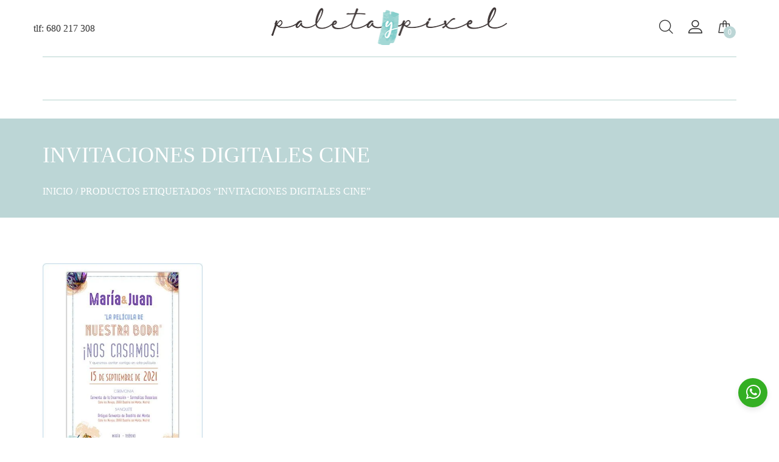

--- FILE ---
content_type: text/html; charset=UTF-8
request_url: https://paletaypixel.es/product-tag/invitaciones-digitales-cine/
body_size: 51429
content:
<!DOCTYPE html><html lang="es"><head><script data-no-optimize="1">var litespeed_docref=sessionStorage.getItem("litespeed_docref");litespeed_docref&&(Object.defineProperty(document,"referrer",{get:function(){return litespeed_docref}}),sessionStorage.removeItem("litespeed_docref"));</script> <meta charset="UTF-8"><meta name="viewport" content="width=device-width, initial-scale=1"><link rel="profile" href="//gmpg.org/xfn/11"> <script type="litespeed/javascript">document.documentElement.className=document.documentElement.className+' yes-js js_active js'</script> <meta name='robots' content='index, follow, max-image-preview:large, max-snippet:-1, max-video-preview:-1' /><style>img:is([sizes="auto" i], [sizes^="auto," i]) { contain-intrinsic-size: 3000px 1500px }</style><title>invitaciones digitales cine archivos - Paleta y Pixel</title><link rel="canonical" href="https://paletaypixel.es/product-tag/invitaciones-digitales-cine/" /><meta property="og:locale" content="es_ES" /><meta property="og:type" content="article" /><meta property="og:title" content="invitaciones digitales cine archivos - Paleta y Pixel" /><meta property="og:url" content="https://paletaypixel.es/product-tag/invitaciones-digitales-cine/" /><meta property="og:site_name" content="Paleta y Pixel" /><meta name="twitter:card" content="summary_large_image" /> <script type="application/ld+json" class="yoast-schema-graph">{"@context":"https://schema.org","@graph":[{"@type":"CollectionPage","@id":"https://paletaypixel.es/product-tag/invitaciones-digitales-cine/","url":"https://paletaypixel.es/product-tag/invitaciones-digitales-cine/","name":"invitaciones digitales cine archivos - Paleta y Pixel","isPartOf":{"@id":"https://paletaypixel.es/#website"},"primaryImageOfPage":{"@id":"https://paletaypixel.es/product-tag/invitaciones-digitales-cine/#primaryimage"},"image":{"@id":"https://paletaypixel.es/product-tag/invitaciones-digitales-cine/#primaryimage"},"thumbnailUrl":"https://paletaypixel.es/wp-content/uploads/2021/11/invitacion-boda-tematica-cine.jpg","breadcrumb":{"@id":"https://paletaypixel.es/product-tag/invitaciones-digitales-cine/#breadcrumb"},"inLanguage":"es"},{"@type":"ImageObject","inLanguage":"es","@id":"https://paletaypixel.es/product-tag/invitaciones-digitales-cine/#primaryimage","url":"https://paletaypixel.es/wp-content/uploads/2021/11/invitacion-boda-tematica-cine.jpg","contentUrl":"https://paletaypixel.es/wp-content/uploads/2021/11/invitacion-boda-tematica-cine.jpg","width":400,"height":537,"caption":"Invitación de Boda Temática Cine y efecto acuarela"},{"@type":"BreadcrumbList","@id":"https://paletaypixel.es/product-tag/invitaciones-digitales-cine/#breadcrumb","itemListElement":[{"@type":"ListItem","position":1,"name":"Portada","item":"https://paletaypixel.es/"},{"@type":"ListItem","position":2,"name":"invitaciones digitales cine"}]},{"@type":"WebSite","@id":"https://paletaypixel.es/#website","url":"https://paletaypixel.es/","name":"Paleta y Pixel","description":"Invitaciones de Boda","publisher":{"@id":"https://paletaypixel.es/#organization"},"potentialAction":[{"@type":"SearchAction","target":{"@type":"EntryPoint","urlTemplate":"https://paletaypixel.es/?s={search_term_string}"},"query-input":{"@type":"PropertyValueSpecification","valueRequired":true,"valueName":"search_term_string"}}],"inLanguage":"es"},{"@type":"Organization","@id":"https://paletaypixel.es/#organization","name":"Paleta y Pixel","url":"https://paletaypixel.es/","logo":{"@type":"ImageObject","inLanguage":"es","@id":"https://paletaypixel.es/#/schema/logo/image/","url":"https://paletaypixel.es/wp-content/uploads/2022/01/logitpo_paletaypixel_invitaciones_boda.png","contentUrl":"https://paletaypixel.es/wp-content/uploads/2022/01/logitpo_paletaypixel_invitaciones_boda.png","width":390,"height":65,"caption":"Paleta y Pixel"},"image":{"@id":"https://paletaypixel.es/#/schema/logo/image/"},"sameAs":["https://www.facebook.com/paletaypixel","https://www.instagram.com/paletaypixel/"]}]}</script> <link rel='dns-prefetch' href='//fonts.googleapis.com' /><link rel="alternate" type="application/rss+xml" title="Paleta y Pixel &raquo; Feed" href="https://paletaypixel.es/feed/" /><link rel="alternate" type="application/rss+xml" title="Paleta y Pixel &raquo; Feed de los comentarios" href="https://paletaypixel.es/comments/feed/" /><link rel="alternate" type="application/rss+xml" title="Paleta y Pixel &raquo; invitaciones digitales cine Etiqueta Feed" href="https://paletaypixel.es/product-tag/invitaciones-digitales-cine/feed/" /><style id="litespeed-ccss">ul{box-sizing:border-box}:root{--wp--preset--font-size--normal:16px;--wp--preset--font-size--huge:42px}.screen-reader-text{border:0;clip:rect(1px,1px,1px,1px);clip-path:inset(50%);height:1px;margin:-1px;overflow:hidden;padding:0;position:absolute;width:1px;word-wrap:normal!important}.screen-reader-text{clip:rect(1px,1px,1px,1px);word-wrap:normal!important;border:0;-webkit-clip-path:inset(50%);clip-path:inset(50%);height:1px;margin:-1px;overflow:hidden;overflow-wrap:normal!important;padding:0;position:absolute!important;width:1px}@-webkit-keyframes spin{0%{transform:rotate(0deg)}to{transform:rotate(1turn)}}@keyframes spin{0%{transform:rotate(0deg)}to{transform:rotate(1turn)}}:root{--woocommerce:#a46497;--wc-green:#7ad03a;--wc-red:#a00;--wc-orange:#ffba00;--wc-blue:#2ea2cc;--wc-primary:#a46497;--wc-primary-text:#fff;--wc-secondary:#ebe9eb;--wc-secondary-text:#515151;--wc-highlight:#77a464;--wc-highligh-text:#fff;--wc-content-bg:#fff;--wc-subtext:#767676}body{--wp--preset--color--black:#000;--wp--preset--color--cyan-bluish-gray:#abb8c3;--wp--preset--color--white:#fff;--wp--preset--color--pale-pink:#f78da7;--wp--preset--color--vivid-red:#cf2e2e;--wp--preset--color--luminous-vivid-orange:#ff6900;--wp--preset--color--luminous-vivid-amber:#fcb900;--wp--preset--color--light-green-cyan:#7bdcb5;--wp--preset--color--vivid-green-cyan:#00d084;--wp--preset--color--pale-cyan-blue:#8ed1fc;--wp--preset--color--vivid-cyan-blue:#0693e3;--wp--preset--color--vivid-purple:#9b51e0;--wp--preset--gradient--vivid-cyan-blue-to-vivid-purple:linear-gradient(135deg,rgba(6,147,227,1) 0%,#9b51e0 100%);--wp--preset--gradient--light-green-cyan-to-vivid-green-cyan:linear-gradient(135deg,#7adcb4 0%,#00d082 100%);--wp--preset--gradient--luminous-vivid-amber-to-luminous-vivid-orange:linear-gradient(135deg,rgba(252,185,0,1) 0%,rgba(255,105,0,1) 100%);--wp--preset--gradient--luminous-vivid-orange-to-vivid-red:linear-gradient(135deg,rgba(255,105,0,1) 0%,#cf2e2e 100%);--wp--preset--gradient--very-light-gray-to-cyan-bluish-gray:linear-gradient(135deg,#eee 0%,#a9b8c3 100%);--wp--preset--gradient--cool-to-warm-spectrum:linear-gradient(135deg,#4aeadc 0%,#9778d1 20%,#cf2aba 40%,#ee2c82 60%,#fb6962 80%,#fef84c 100%);--wp--preset--gradient--blush-light-purple:linear-gradient(135deg,#ffceec 0%,#9896f0 100%);--wp--preset--gradient--blush-bordeaux:linear-gradient(135deg,#fecda5 0%,#fe2d2d 50%,#6b003e 100%);--wp--preset--gradient--luminous-dusk:linear-gradient(135deg,#ffcb70 0%,#c751c0 50%,#4158d0 100%);--wp--preset--gradient--pale-ocean:linear-gradient(135deg,#fff5cb 0%,#b6e3d4 50%,#33a7b5 100%);--wp--preset--gradient--electric-grass:linear-gradient(135deg,#caf880 0%,#71ce7e 100%);--wp--preset--gradient--midnight:linear-gradient(135deg,#020381 0%,#2874fc 100%);--wp--preset--duotone--dark-grayscale:url('#wp-duotone-dark-grayscale');--wp--preset--duotone--grayscale:url('#wp-duotone-grayscale');--wp--preset--duotone--purple-yellow:url('#wp-duotone-purple-yellow');--wp--preset--duotone--blue-red:url('#wp-duotone-blue-red');--wp--preset--duotone--midnight:url('#wp-duotone-midnight');--wp--preset--duotone--magenta-yellow:url('#wp-duotone-magenta-yellow');--wp--preset--duotone--purple-green:url('#wp-duotone-purple-green');--wp--preset--duotone--blue-orange:url('#wp-duotone-blue-orange');--wp--preset--font-size--small:13px;--wp--preset--font-size--medium:20px;--wp--preset--font-size--large:36px;--wp--preset--font-size--x-large:42px;--wp--preset--spacing--20:.44rem;--wp--preset--spacing--30:.67rem;--wp--preset--spacing--40:1rem;--wp--preset--spacing--50:1.5rem;--wp--preset--spacing--60:2.25rem;--wp--preset--spacing--70:3.38rem;--wp--preset--spacing--80:5.06rem}button::-moz-focus-inner{padding:0;border:0}@keyframes spin{from{transform:rotate(0deg)}to{transform:rotate(360deg)}}#cookie-law-info-bar{font-size:15px;margin:0 auto;padding:12px 10px;position:absolute;text-align:center;box-sizing:border-box;width:100%;z-index:9999;display:none;left:0;font-weight:300;box-shadow:0 -1px 10px 0 rgba(172,171,171,.3)}#cookie-law-info-bar span{vertical-align:middle}.cli-plugin-button,.cli-plugin-button:visited{display:inline-block;padding:9px 12px;color:#fff;text-decoration:none;position:relative;margin-left:5px;text-decoration:none}.cli-plugin-button,.cli-plugin-button:visited,.medium.cli-plugin-button,.medium.cli-plugin-button:visited{font-size:13px;font-weight:400;line-height:1}.cli-plugin-button{margin-top:5px}.cli-bar-popup{-moz-background-clip:padding;-webkit-background-clip:padding;background-clip:padding-box;-webkit-border-radius:30px;-moz-border-radius:30px;border-radius:30px;padding:20px}.cli-container-fluid{padding-right:15px;padding-left:15px;margin-right:auto;margin-left:auto}.cli-row{display:-ms-flexbox;display:flex;-ms-flex-wrap:wrap;flex-wrap:wrap;margin-right:-15px;margin-left:-15px}.cli-align-items-stretch{-ms-flex-align:stretch!important;align-items:stretch!important}.cli-px-0{padding-left:0;padding-right:0}.cli-btn{font-size:14px;display:inline-block;font-weight:400;text-align:center;white-space:nowrap;vertical-align:middle;border:1px solid transparent;padding:.5rem 1.25rem;line-height:1;border-radius:.25rem}.cli-modal-backdrop{position:fixed;top:0;right:0;bottom:0;left:0;z-index:1040;background-color:#000;display:none}.cli-modal-backdrop.cli-fade{opacity:0}.cli-modal a{text-decoration:none}.cli-modal .cli-modal-dialog{position:relative;width:auto;margin:.5rem;font-family:-apple-system,BlinkMacSystemFont,"Segoe UI",Roboto,"Helvetica Neue",Arial,sans-serif,"Apple Color Emoji","Segoe UI Emoji","Segoe UI Symbol";font-size:1rem;font-weight:400;line-height:1.5;color:#212529;text-align:left;display:-ms-flexbox;display:flex;-ms-flex-align:center;align-items:center;min-height:calc(100% - (.5rem*2))}@media (min-width:576px){.cli-modal .cli-modal-dialog{max-width:500px;margin:1.75rem auto;min-height:calc(100% - (1.75rem*2))}}@media (min-width:992px){.cli-modal .cli-modal-dialog{max-width:900px}}.cli-modal-content{position:relative;display:-ms-flexbox;display:flex;-ms-flex-direction:column;flex-direction:column;width:100%;background-color:#fff;background-clip:padding-box;border-radius:.3rem;outline:0}.cli-modal .cli-modal-close{position:absolute;right:10px;top:10px;z-index:1;padding:0;background-color:transparent!important;border:0;-webkit-appearance:none;font-size:1.5rem;font-weight:700;line-height:1;color:#000;text-shadow:0 1px 0 #fff}.cli-switch{display:inline-block;position:relative;min-height:1px;padding-left:70px;font-size:14px}.cli-switch input[type=checkbox]{display:none}.cli-switch .cli-slider{background-color:#e3e1e8;height:24px;width:50px;bottom:0;left:0;position:absolute;right:0;top:0}.cli-switch .cli-slider:before{background-color:#fff;bottom:2px;content:"";height:20px;left:2px;position:absolute;width:20px}.cli-switch .cli-slider{border-radius:34px}.cli-switch .cli-slider:before{border-radius:50%}.cli-tab-content{background:#fff}.cli-tab-content{width:100%;padding:30px}@media (max-width:767px){.cli-tab-content{padding:30px 10px}}.cli-container-fluid{padding-right:15px;padding-left:15px;margin-right:auto;margin-left:auto}.cli-row{display:-ms-flexbox;display:flex;-ms-flex-wrap:wrap;flex-wrap:wrap;margin-right:-15px;margin-left:-15px}.cli-align-items-stretch{-ms-flex-align:stretch!important;align-items:stretch!important}.cli-px-0{padding-left:0;padding-right:0}.cli-btn{font-size:14px;display:inline-block;font-weight:400;text-align:center;white-space:nowrap;vertical-align:middle;border:1px solid transparent;padding:.5rem 1.25rem;line-height:1;border-radius:.25rem}.cli-modal-backdrop{position:fixed;top:0;right:0;bottom:0;left:0;z-index:1040;background-color:#000;-webkit-transform:scale(0);transform:scale(0)}.cli-modal-backdrop.cli-fade{opacity:0}.cli-modal{position:fixed;top:0;right:0;bottom:0;left:0;z-index:99999;transform:scale(0);overflow:hidden;outline:0;display:none}.cli-modal a{text-decoration:none}.cli-modal .cli-modal-dialog{position:relative;width:auto;margin:.5rem;font-family:inherit;font-size:1rem;font-weight:400;line-height:1.5;color:#212529;text-align:left;display:-ms-flexbox;display:flex;-ms-flex-align:center;align-items:center;min-height:calc(100% - (.5rem*2))}@media (min-width:576px){.cli-modal .cli-modal-dialog{max-width:500px;margin:1.75rem auto;min-height:calc(100% - (1.75rem*2))}}.cli-modal-content{position:relative;display:-ms-flexbox;display:flex;-ms-flex-direction:column;flex-direction:column;width:100%;background-color:#fff;background-clip:padding-box;border-radius:.2rem;box-sizing:border-box;outline:0}.cli-switch{display:inline-block;position:relative;min-height:1px;padding-left:38px;font-size:14px}.cli-switch input[type=checkbox]{display:none}.cli-switch .cli-slider{background-color:#e3e1e8;height:20px;width:38px;bottom:0;left:0;position:absolute;right:0;top:0}.cli-switch .cli-slider:before{background-color:#fff;bottom:2px;content:"";height:15px;left:3px;position:absolute;width:15px}.cli-switch .cli-slider{border-radius:34px;font-size:0}.cli-switch .cli-slider:before{border-radius:50%}.cli-tab-content{background:#fff}.cli-tab-content{width:100%;padding:5px 30px 5px 5px;box-sizing:border-box}@media (max-width:767px){.cli-tab-content{padding:30px 10px}}.cli-tab-footer .cli-btn{background-color:#00acad;padding:10px 15px;text-decoration:none}.cli-tab-footer .wt-cli-privacy-accept-btn{background-color:#61a229;color:#fff;border-radius:0}.cli-tab-footer{width:100%;text-align:right;padding:20px 0}.cli-col-12{width:100%}.cli-tab-header{display:flex;justify-content:space-between}.cli-tab-header a:before{width:10px;height:2px;left:0;top:calc(50% - 1px)}.cli-tab-header a:after{width:2px;height:10px;left:4px;top:calc(50% - 5px);-webkit-transform:none;transform:none}.cli-tab-header a:before{width:7px;height:7px;border-right:1px solid #4a6e78;border-bottom:1px solid #4a6e78;content:" ";transform:rotate(-45deg);margin-right:10px}.cli-tab-header a.cli-nav-link{position:relative;display:flex;align-items:center;font-size:14px;color:#000;text-transform:capitalize}.cli-tab-header{border-radius:5px;padding:12px 15px;background-color:#f2f2f2}.cli-modal .cli-modal-close{position:absolute;right:0;top:0;z-index:1;-webkit-appearance:none;width:40px;height:40px;padding:0;border-radius:50%;padding:10px;background:0 0;border:none;min-width:40px}.cli-tab-container h4{font-family:inherit;font-size:16px;margin-bottom:15px;margin:10px 0}#cliSettingsPopup .cli-tab-section-container{padding-top:12px}.cli-privacy-content-text{font-size:14px;line-height:1.4;margin-top:0;padding:0;color:#000}.cli-tab-content{display:none}.cli-tab-section .cli-tab-content{padding:10px 20px 5px}.cli-tab-section{margin-top:5px}@media (min-width:992px){.cli-modal .cli-modal-dialog{max-width:645px}}.cli-switch .cli-slider:after{content:attr(data-cli-disable);position:absolute;right:50px;color:#000;font-size:12px;text-align:right;min-width:80px}.cli-privacy-overview:not(.cli-collapsed) .cli-privacy-content{max-height:60px;overflow:hidden}a.cli-privacy-readmore{font-size:12px;margin-top:12px;display:inline-block;padding-bottom:0;color:#000;text-decoration:underline}.cli-modal-footer{position:relative}a.cli-privacy-readmore:before{content:attr(data-readmore-text)}.cli-modal-close svg{fill:#000}span.cli-necessary-caption{color:#000;font-size:12px}.cli-tab-container .cli-row{max-height:500px;overflow-y:auto}.cli-tab-section .cookielawinfo-row-cat-table td,.cli-tab-section .cookielawinfo-row-cat-table th{font-size:12px}.wt-cli-sr-only{display:none;font-size:16px}.cli-bar-container{float:none;margin:0 auto;display:-webkit-box;display:-moz-box;display:-ms-flexbox;display:-webkit-flex;display:flex;justify-content:space-between;-webkit-box-align:center;-moz-box-align:center;-ms-flex-align:center;-webkit-align-items:center;align-items:center}.cli-bar-btn_container{margin-left:20px;display:-webkit-box;display:-moz-box;display:-ms-flexbox;display:-webkit-flex;display:flex;-webkit-box-align:center;-moz-box-align:center;-ms-flex-align:center;-webkit-align-items:center;align-items:center;flex-wrap:nowrap}.cli-bar-btn_container a{white-space:nowrap}.cli-style-v2{font-size:11pt;line-height:18px;font-weight:400}.cli-style-v2 .cli-bar-message{width:70%;text-align:left}.cli-style-v2 .cli-bar-btn_container .cli_action_button,.cli-style-v2 .cli-bar-btn_container .cli_settings_button{margin-left:5px}.cli-style-v2 .cli-bar-btn_container .cli-plugin-button{margin-top:5px;margin-bottom:5px}.wt-cli-necessary-checkbox{display:none!important}@media (max-width:985px){.cli-style-v2 .cli-bar-message{width:100%}.cli-style-v2.cli-bar-container{justify-content:left;flex-wrap:wrap}.cli-style-v2 .cli-bar-btn_container{margin-left:0;margin-top:10px}}.wt-cli-privacy-overview-actions{padding-bottom:0}@media only screen and (max-width:479px) and (min-width:320px){.cli-style-v2 .cli-bar-btn_container{flex-wrap:wrap}}.wt-cli-cookie-description{font-size:14px;line-height:1.4;margin-top:0;padding:0;color:#000}.woof_products_top_panel{overflow:hidden;line-height:32px;margin:5px 0 15px;display:none;position:relative;z-index:99}.woocommerce-ordering{position:relative;z-index:3}@-webkit-keyframes spin{100%{-webkit-transform:rotate(360deg)}}@keyframes spin{100%{-webkit-transform:rotate(360deg);-ms-transform:rotate(360deg);transform:rotate(360deg)}}.archive.woocommerce .shop-main{width:100%}@-webkit-keyframes spin{0%{-webkit-transform:rotate(0deg)}100%{-webkit-transform:rotate(360deg)}}@keyframes spin{0%{-webkit-transform:rotate(0deg);transform:rotate(0deg)}100%{-webkit-transform:rotate(360deg);transform:rotate(360deg)}}#mega-menu-wrap-primary,#mega-menu-wrap-primary #mega-menu-primary,#mega-menu-wrap-primary #mega-menu-primary ul.mega-sub-menu,#mega-menu-wrap-primary #mega-menu-primary li.mega-menu-item,#mega-menu-wrap-primary #mega-menu-primary a.mega-menu-link{border-radius:0;box-shadow:none;background:0 0;border:0;bottom:auto;box-sizing:border-box;clip:auto;color:#444;display:block;float:none;font-family:inherit;font-size:16px;height:auto;left:auto;line-height:1.7;list-style-type:none;margin:0;min-height:auto;max-height:none;min-width:auto;max-width:none;opacity:1;outline:none;overflow:visible;padding:0;position:relative;right:auto;text-align:left;text-decoration:none;text-indent:0;text-transform:none;transform:none;top:auto;vertical-align:baseline;visibility:inherit;width:auto;word-wrap:break-word;white-space:normal}#mega-menu-wrap-primary:before,#mega-menu-wrap-primary #mega-menu-primary:before,#mega-menu-wrap-primary #mega-menu-primary ul.mega-sub-menu:before,#mega-menu-wrap-primary #mega-menu-primary li.mega-menu-item:before,#mega-menu-wrap-primary #mega-menu-primary a.mega-menu-link:before,#mega-menu-wrap-primary:after,#mega-menu-wrap-primary #mega-menu-primary:after,#mega-menu-wrap-primary #mega-menu-primary ul.mega-sub-menu:after,#mega-menu-wrap-primary #mega-menu-primary li.mega-menu-item:after,#mega-menu-wrap-primary #mega-menu-primary a.mega-menu-link:after{display:none}#mega-menu-wrap-primary{border-radius:0}@media only screen and (min-width:992px){#mega-menu-wrap-primary{background:rgba(51,51,51,0)}}#mega-menu-wrap-primary #mega-menu-primary{visibility:visible;text-align:center;padding:0}#mega-menu-wrap-primary #mega-menu-primary a.mega-menu-link{display:inline}#mega-menu-wrap-primary #mega-menu-primary li.mega-menu-item>ul.mega-sub-menu{display:block;visibility:hidden;opacity:1}@media only screen and (max-width:991px){#mega-menu-wrap-primary #mega-menu-primary li.mega-menu-item>ul.mega-sub-menu{display:none;visibility:visible;opacity:1}}@media only screen and (min-width:992px){#mega-menu-wrap-primary #mega-menu-primary[data-effect=fade_up] li.mega-menu-item.mega-menu-flyout ul.mega-sub-menu{opacity:0;transform:translate(0,10px)}}#mega-menu-wrap-primary #mega-menu-primary li.mega-menu-item a.mega-menu-link:before{display:inline-block;font:inherit;font-family:dashicons;position:static;margin:0 6px 0 0;vertical-align:top;-webkit-font-smoothing:antialiased;-moz-osx-font-smoothing:grayscale;color:inherit;background:0 0;height:auto;width:auto;top:auto}#mega-menu-wrap-primary #mega-menu-primary>li.mega-menu-item{margin:0;display:inline-block;height:auto;vertical-align:middle}#mega-menu-wrap-primary #mega-menu-primary>li.mega-menu-item>a.mega-menu-link{line-height:14px;height:14px;padding:0 20px;vertical-align:baseline;width:auto;display:block;color:#444;text-transform:uppercase;text-decoration:none;text-align:left;text-decoration:none;background:rgba(0,0,0,0);border-top:1px solid rgba(149,149,149,0);border-left:0 solid rgba(149,149,149,0);border-right:0 solid rgba(149,149,149,0);border-bottom:1px solid rgba(149,149,149,0);border-radius:0;font-family:Poppins;font-size:16px;font-weight:400;outline:none}@media only screen and (max-width:991px){#mega-menu-wrap-primary #mega-menu-primary>li.mega-menu-item{display:list-item;margin:0;clear:both;border:0}#mega-menu-wrap-primary #mega-menu-primary>li.mega-menu-item>a.mega-menu-link{border-radius:0;border:0;margin:0;line-height:40px;height:40px;padding:0 10px;background:0 0;text-align:left;color:#fff;font-size:14px}}#mega-menu-wrap-primary #mega-menu-primary>li.mega-menu-flyout ul.mega-sub-menu{z-index:999;position:absolute;width:300px;max-width:none;padding:0;border:0;background:#fff;border-radius:0;box-shadow:0px 0px 5px 0px rgba(0,0,0,.1)}@media only screen and (max-width:991px){#mega-menu-wrap-primary #mega-menu-primary>li.mega-menu-flyout ul.mega-sub-menu{float:left;position:static;width:100%;padding:0;border:0;border-radius:0}}@media only screen and (max-width:991px){#mega-menu-wrap-primary #mega-menu-primary>li.mega-menu-flyout ul.mega-sub-menu li.mega-menu-item{clear:both}}#mega-menu-wrap-primary #mega-menu-primary>li.mega-menu-flyout ul.mega-sub-menu li.mega-menu-item a.mega-menu-link{display:block;background:#fff;color:#444;font-family:inherit;font-size:16px;font-weight:400;padding:0 15px;line-height:40px;text-decoration:none;text-transform:none;vertical-align:baseline}#mega-menu-wrap-primary #mega-menu-primary>li.mega-menu-flyout ul.mega-sub-menu li.mega-menu-item:first-child>a.mega-menu-link{border-top-left-radius:0;border-top-right-radius:0}@media only screen and (max-width:991px){#mega-menu-wrap-primary #mega-menu-primary>li.mega-menu-flyout ul.mega-sub-menu li.mega-menu-item:first-child>a.mega-menu-link{border-top-left-radius:0;border-top-right-radius:0}}#mega-menu-wrap-primary #mega-menu-primary>li.mega-menu-flyout ul.mega-sub-menu li.mega-menu-item:last-child>a.mega-menu-link{border-bottom-right-radius:0;border-bottom-left-radius:0}@media only screen and (max-width:991px){#mega-menu-wrap-primary #mega-menu-primary>li.mega-menu-flyout ul.mega-sub-menu li.mega-menu-item:last-child>a.mega-menu-link{border-bottom-right-radius:0;border-bottom-left-radius:0}}#mega-menu-wrap-primary #mega-menu-primary li.mega-menu-item-has-children>a.mega-menu-link>span.mega-indicator:after{content:'';font-family:dashicons;font-weight:400;display:inline-block;margin:0 0 0 6px;vertical-align:top;-webkit-font-smoothing:antialiased;-moz-osx-font-smoothing:grayscale;transform:rotate(0);color:inherit;position:relative;background:0 0;height:auto;width:auto;right:auto;line-height:inherit}#mega-menu-wrap-primary #mega-menu-primary li.mega-menu-item-has-children>a.mega-menu-link>span.mega-indicator{display:inline;height:auto;width:auto;background:0 0;position:relative;left:auto;min-width:auto;line-height:inherit;color:inherit;font-size:inherit;padding:0}@media only screen and (max-width:991px){#mega-menu-wrap-primary #mega-menu-primary li.mega-menu-item-has-children>a.mega-menu-link>span.mega-indicator{float:right}}@media only screen and (max-width:991px){#mega-menu-wrap-primary:after{content:"";display:table;clear:both}}#mega-menu-wrap-primary .mega-menu-toggle{display:none;z-index:1;background:#222;border-radius:2px;line-height:40px;height:40px;text-align:left;outline:none;white-space:nowrap}@media only screen and (max-width:991px){#mega-menu-wrap-primary .mega-menu-toggle{display:none}}#mega-menu-wrap-primary .mega-menu-toggle .mega-toggle-blocks-left,#mega-menu-wrap-primary .mega-menu-toggle .mega-toggle-blocks-center,#mega-menu-wrap-primary .mega-menu-toggle .mega-toggle-blocks-right{display:-webkit-box;display:-ms-flexbox;display:-webkit-flex;display:flex;-ms-flex-preferred-size:33.33%;-webkit-flex-basis:33.33%;flex-basis:33.33%}#mega-menu-wrap-primary .mega-menu-toggle .mega-toggle-blocks-left{-webkit-box-flex:1;-ms-flex:1;-webkit-flex:1;flex:1;-webkit-box-pack:start;-ms-flex-pack:start;-webkit-justify-content:flex-start;justify-content:flex-start}#mega-menu-wrap-primary .mega-menu-toggle .mega-toggle-blocks-center{-webkit-box-pack:center;-ms-flex-pack:center;-webkit-justify-content:center;justify-content:center}#mega-menu-wrap-primary .mega-menu-toggle .mega-toggle-blocks-right{-webkit-box-flex:1;-ms-flex:1;-webkit-flex:1;flex:1;-webkit-box-pack:end;-ms-flex-pack:end;-webkit-justify-content:flex-end;justify-content:flex-end}#mega-menu-wrap-primary .mega-menu-toggle .mega-toggle-blocks-right .mega-toggle-block{margin-right:6px}#mega-menu-wrap-primary .mega-menu-toggle .mega-toggle-blocks-right .mega-toggle-block:only-child{margin-left:6px}#mega-menu-wrap-primary .mega-menu-toggle .mega-toggle-block{display:-webkit-box;display:-ms-flexbox;display:-webkit-flex;display:flex;height:100%;outline:0;-webkit-align-self:center;-ms-flex-item-align:center;align-self:center;-ms-flex-negative:0;-webkit-flex-shrink:0;flex-shrink:0}@media only screen and (max-width:991px){#mega-menu-wrap-primary .mega-menu-toggle+#mega-menu-primary{background:#0c0c0c;padding:0;display:block}}#mega-menu-wrap-primary .mega-menu-toggle .mega-toggle-block-0 .mega-toggle-animated{padding:0;display:-webkit-box;display:-ms-flexbox;display:-webkit-flex;display:flex;font:inherit;color:inherit;text-transform:none;background-color:transparent;border:0;margin:0;overflow:visible;transform:scale(.8);align-self:center;outline:0;background:0 0}#mega-menu-wrap-primary .mega-menu-toggle .mega-toggle-block-0 .mega-toggle-animated-box{width:40px;height:24px;display:inline-block;position:relative;outline:0}#mega-menu-wrap-primary .mega-menu-toggle .mega-toggle-block-0 .mega-toggle-animated-inner{display:block;top:50%;margin-top:-2px}#mega-menu-wrap-primary .mega-menu-toggle .mega-toggle-block-0 .mega-toggle-animated-inner,#mega-menu-wrap-primary .mega-menu-toggle .mega-toggle-block-0 .mega-toggle-animated-inner:before,#mega-menu-wrap-primary .mega-menu-toggle .mega-toggle-block-0 .mega-toggle-animated-inner:after{width:40px;height:4px;background-color:#ddd;border-radius:4px;position:absolute}#mega-menu-wrap-primary .mega-menu-toggle .mega-toggle-block-0 .mega-toggle-animated-inner:before,#mega-menu-wrap-primary .mega-menu-toggle .mega-toggle-block-0 .mega-toggle-animated-inner:after{content:"";display:block}#mega-menu-wrap-primary .mega-menu-toggle .mega-toggle-block-0 .mega-toggle-animated-inner:before{top:-10px}#mega-menu-wrap-primary .mega-menu-toggle .mega-toggle-block-0 .mega-toggle-animated-inner:after{bottom:-10px}#mega-menu-wrap-primary .mega-menu-toggle .mega-toggle-block-0 .mega-toggle-animated-slider .mega-toggle-animated-inner{top:2px}#mega-menu-wrap-primary .mega-menu-toggle .mega-toggle-block-0 .mega-toggle-animated-slider .mega-toggle-animated-inner:before{top:10px}#mega-menu-wrap-primary .mega-menu-toggle .mega-toggle-block-0 .mega-toggle-animated-slider .mega-toggle-animated-inner:after{top:20px}#mega-menu-wrap-primary{clear:both}@-moz-keyframes spin{0%{-moz-transform:rotate(0deg);-o-transform:rotate(0deg);-webkit-transform:rotate(0deg);transform:rotate(0deg)}100%{-moz-transform:rotate(359deg);-o-transform:rotate(359deg);-webkit-transform:rotate(359deg);transform:rotate(359deg)}}@-webkit-keyframes spin{0%{-moz-transform:rotate(0deg);-o-transform:rotate(0deg);-webkit-transform:rotate(0deg);transform:rotate(0deg)}100%{-moz-transform:rotate(359deg);-o-transform:rotate(359deg);-webkit-transform:rotate(359deg);transform:rotate(359deg)}}@-o-keyframes spin{0%{-moz-transform:rotate(0deg);-o-transform:rotate(0deg);-webkit-transform:rotate(0deg);transform:rotate(0deg)}100%{-moz-transform:rotate(359deg);-o-transform:rotate(359deg);-webkit-transform:rotate(359deg);transform:rotate(359deg)}}@-ms-keyframes spin{0%{-moz-transform:rotate(0deg);-o-transform:rotate(0deg);-webkit-transform:rotate(0deg);transform:rotate(0deg)}100%{-moz-transform:rotate(359deg);-o-transform:rotate(359deg);-webkit-transform:rotate(359deg);transform:rotate(359deg)}}@keyframes spin{0%{-moz-transform:rotate(0deg);-o-transform:rotate(0deg);-webkit-transform:rotate(0deg);transform:rotate(0deg)}100%{-moz-transform:rotate(359deg);-o-transform:rotate(359deg);-webkit-transform:rotate(359deg);transform:rotate(359deg)}}[class^=icon-]:before,[class*=" icon-"]:before{font-family:"fontello";font-style:normal;font-weight:400;speak:none;display:inline-block;text-decoration:inherit;width:1em;margin-right:.2em;text-align:center;font-variant:normal;text-transform:none;line-height:1em;margin-left:.2em;-webkit-font-smoothing:antialiased;-moz-osx-font-smoothing:grayscale}.icon-full-cols:before{content:"\e924"}.icon-2-cols:before{content:"\e923"}.icon-3-cols:before{content:"\a90c"}.icon-4-cols:before{content:"\a90d"}.icon-search:before{content:"\e802"}.icon-bag:before{content:"\e900"}.icon-profile:before{content:"\e901"}.icon-magnifying-glass:before{content:"\e903"}.icon-menu1:before{content:"\e921"}.icon-cancel-circle:before{content:"\ea0d"}.icon-angle-up:before{content:"\f106"}@-ms-viewport{width:device-width}html{-webkit-box-sizing:border-box;box-sizing:border-box;-ms-overflow-style:scrollbar}*,*:before,*:after{-webkit-box-sizing:inherit;box-sizing:inherit}.container{position:relative;margin-left:auto;margin-right:auto;padding-right:15px;padding-left:15px}.row{display:-webkit-box;display:-webkit-flex;display:-ms-flexbox;display:flex;-webkit-flex-wrap:wrap;-ms-flex-wrap:wrap;flex-wrap:wrap;margin-right:-15px;margin-left:-15px}@-webkit-keyframes spin{0%{-webkit-transform:rotate(0deg);transform:rotate(0deg)}100%{-webkit-transform:rotate(359deg);transform:rotate(359deg)}}@keyframes spin{0%{-webkit-transform:rotate(0deg);transform:rotate(0deg)}100%{-webkit-transform:rotate(359deg);transform:rotate(359deg)}}html{font-family:sans-serif;-webkit-text-size-adjust:100%;-ms-text-size-adjust:100%}body{margin:0}header,main,nav{display:block}a{background-color:transparent}h1{font-size:2em;margin:.67em 0}img{border:0}svg:not(:root){overflow:hidden}button,input,select{color:inherit;font:inherit;margin:0}button{overflow:visible}button,select{text-transform:none}button{-webkit-appearance:button}button::-moz-focus-inner,input::-moz-focus-inner{border:0;padding:0}input{line-height:normal}input[type=checkbox]{-webkit-box-sizing:border-box;box-sizing:border-box;padding:0}input[type=search]::-webkit-search-cancel-button,input[type=search]::-webkit-search-decoration{-webkit-appearance:none}table{border-collapse:collapse;border-spacing:0}td,th{padding:0}h1,h3,h4,h5{margin-top:0;margin-bottom:15px;clear:both}p{margin-top:0;margin-bottom:1.5em}i{font-style:italic}.woocommerce-mini-cart__empty-message{color:#444}html{-webkit-box-sizing:border-box;box-sizing:border-box}*,*:before,*:after{-webkit-box-sizing:inherit;box-sizing:inherit}body{background:#fff;-webkit-font-smoothing:antialiased;-moz-osx-font-smoothing:grayscale;line-height:1.7}li>ul{margin-bottom:0}img{height:auto;max-width:100%}button{outline:0}table{margin:0 0 1.5em;width:100%;text-align:left}table thead th,table tbody td{padding-top:10px;padding-bottom:10px;border-bottom:1px solid #ccc}body{overflow-x:hidden}input[type=search]{color:#666;border:1px solid #ccc;-webkit-border-radius:3px;border-radius:3px;padding:3px}select{border:1px solid #ccc;background:url(/wp-content/themes/aidoo/assets/images/arrow_down.png) no-repeat -webkit-calc(100% - 10px);background:url(/wp-content/themes/aidoo/assets/images/arrow_down.png) no-repeat calc(100% - 10px);-webkit-appearance:none;-moz-appearance:none;appearance:none;height:40px;padding:0 10px;background-color:#fff;width:100%}.screen-reader-text{clip:rect(1px,1px,1px,1px);position:absolute!important;height:1px;width:1px;overflow:hidden}.site-header:before:after,.site-header:after:after,.site-content:before:after,.site-content:after:after{display:block;content:"";clear:both}.site-header:after,.site-content:after{clear:both}.main-logo img{width:100%}#page{overflow-y:auto}.site-header{margin-bottom:30px;z-index:auto}.top-section{display:-webkit-box;display:-webkit-flex;display:-ms-flexbox;display:flex;-webkit-box-align:center;-webkit-align-items:center;-ms-flex-align:center;align-items:center;width:100%;-webkit-flex-wrap:wrap;-ms-flex-wrap:wrap;flex-wrap:wrap}.top-section>*{-webkit-box-flex:0;-webkit-flex:0 0 33.3%;-ms-flex:0 0 33.3%;flex:0 0 33.3%;max-width:33.3%}.top-section .main-logo{text-align:center}.site-header .menu-main-menu-wrap{opacity:0}.site-header .mobile-toggle-button{display:none}.site-header .menu-main-menu-wrap .menu-main-menu-title{display:none}.site-header .top-section-wrap .header_top_right_menu .header-user-wrap{margin-right:16px;margin-left:16px}.site-header .top-section-wrap .header_top_right_menu .header-search-wrap .nbt-search-wrap{display:none}.site-header .top-section-wrap .header_top_right_menu .header-cart-wrap .nb-cart-section{position:relative}.site-header .top-section-wrap .header_top_right_menu .header-cart-wrap .nb-cart-section i.icon-bag{margin-right:2px}.site-header .top-section-wrap .header_top_right_menu .header-cart-wrap .nb-cart-section .count-item{position:absolute;-webkit-border-radius:30px;border-radius:30px;display:-webkit-box;display:-webkit-flex;display:-ms-flexbox;display:flex;-webkit-box-pack:center;-webkit-justify-content:center;-ms-flex-pack:center;justify-content:center;-webkit-box-align:center;-webkit-align-items:center;-ms-flex-align:center;align-items:center;font-size:12px;color:#fff;height:20px;width:20px;top:16px;right:0}.site-header.aidoo-header-1 .nb-header-sub-menu>li:last-child>a{padding-right:0}.site-header.aidoo-header-1 .top-section-wrap .header_top_right_menu .icon-header-wrap{padding-right:15px}.site-header.aidoo-header-1 .middle-section-wrap .middle-section{padding:0 15px;width:100%}.site-header.aidoo-header-1 .middle-section-wrap div.main-nav-wrap{border-top:1px solid transparent;border-bottom:1px solid transparent;text-align:center}.site-header.aidoo-header-1 .middle-section-wrap div.main-nav-wrap #mega-menu-wrap-primary #mega-menu-primary>li.mega-menu-item>a.mega-menu-link{position:relative;z-index:100}.site-header.aidoo-header-1 .middle-section-wrap .header_middle_right_menu{display:none}.site-header.aidoo-header-1 .middle-section-wrap .header_middle_right_menu .header-user-wrap{margin-right:16px;margin-left:16px}.site-header.aidoo-header-1 .middle-section-wrap .header_middle_right_menu .header-search-wrap .nbt-search-wrap{display:none}.site-header.aidoo-header-1 .middle-section-wrap .header_middle_right_menu .header-cart-wrap .nb-cart-section{position:relative}.site-header.aidoo-header-1 .middle-section-wrap .header_middle_right_menu .header-cart-wrap .nb-cart-section i.icon-bag{margin-right:2px}.site-header.aidoo-header-1 .middle-section-wrap .header_middle_right_menu .header-cart-wrap .nb-cart-section .count-item{position:absolute;-webkit-border-radius:30px;border-radius:30px;display:-webkit-box;display:-webkit-flex;display:-ms-flexbox;display:flex;-webkit-box-pack:center;-webkit-justify-content:center;-ms-flex-pack:center;justify-content:center;-webkit-box-align:center;-webkit-align-items:center;-ms-flex-align:center;align-items:center;font-size:12px;color:#fff;height:20px;width:20px;top:16px;right:0}.icon-header-section:before{bottom:-2px;z-index:10;opacity:0;left:50%;border:solid transparent;content:"";height:0;width:0;position:absolute}.icon-header-section{-webkit-align-self:center;-ms-flex-item-align:center;align-self:center}.top-section-wrap .icon-header-wrap{position:relative;display:-webkit-box;display:-webkit-flex;display:-ms-flexbox;display:flex;-webkit-box-pack:end;-webkit-justify-content:flex-end;-ms-flex-pack:end;justify-content:flex-end;-webkit-box-align:center;-webkit-align-items:center;-ms-flex-align:center;align-items:center;padding-left:15px}.top-section-wrap .icon-header-wrap .header-cart-wrap{display:inline-block;position:relative;z-index:999}.top-section-wrap .icon-header-wrap i{font-size:23px;color:#333}.top-section-wrap .icon-header-wrap .nb-cart-section{display:inline-block}.top-section-wrap .icon-header-wrap .nb-cart-section:before{font-size:18px}.mini-cart-section{display:none;z-index:9!important}.mini-cart-wrap{position:absolute;background:#fff;top:45px;right:0;width:370px;-webkit-box-shadow:3px 3px 10px -2px #5c5c5c;box-shadow:3px 3px 10px -2px #5c5c5c;padding:15px;-webkit-border-radius:2px;border-radius:2px;z-index:9!important;border-top-style:solid;border-top-width:3px}.nb-header-sub-menu{padding-left:0;list-style-type:none}.nb-header-sub-menu{margin:0}.nb-header-sub-menu>li{display:inline-block;position:relative}.nb-header-sub-menu>li>a{padding-right:12px}a{text-decoration:none}.nb-page-title-wrap{margin-bottom:75px;padding-top:75px;padding-bottom:70px;-webkit-background-size:cover;background-size:cover;background-position:center center;margin-top:30px}.nb-page-title-wrap nav{text-transform:uppercase}.nb-page-title-wrap{position:relative}.button,button{text-transform:uppercase;font-size:1em}a.bt-4,button.bt-4{height:50px;line-height:35px;display:inline-block;-webkit-border-radius:5px;border-radius:5px}.button{-webkit-box-sizing:border-box;box-sizing:border-box;display:inline-table;vertical-align:middle;border-style:solid}.nb-input-group{display:-webkit-box;display:-webkit-flex;display:-ms-flexbox;display:flex}.nb-input-group .search-field{height:50px;padding:0 15px;-webkit-box-flex:1;-webkit-flex-grow:1;-ms-flex-positive:1;flex-grow:1;min-width:100px;-webkit-border-radius:0px;border-radius:0;-webkit-appearance:none}.nb-input-group .search-button button{width:50px;border:0;color:#fff;-webkit-border-radius:0;border-radius:0}.nb-input-group .search-button button i{color:#fff!important}.nb-back-to-top-wrap{display:inline-block;position:fixed;right:30px;bottom:25px}.nb-back-to-top-wrap a{display:inline-block;padding:5px 9px 9px;font-size:20px;opacity:0;visibility:hidden}.nb-back-to-top-wrap a.light{background-color:#edf0f5;color:#323232}.nb-back-to-top-wrap a.circle{-webkit-border-radius:50%;border-radius:50%}.site-header .main-nav-wrap .mega-menu-wrap#mega-menu-wrap-primary ul.mega-menu#mega-menu-primary{position:relative}.site-header .main-nav-wrap .mega-menu-wrap#mega-menu-wrap-primary ul.mega-menu#mega-menu-primary>li{position:static}.site-header .main-nav-wrap .mega-menu-wrap#mega-menu-wrap-primary ul.mega-menu#mega-menu-primary>li.mega-menu-flyout{position:relative}.site-header .main-nav-wrap .mega-menu-wrap#mega-menu-wrap-primary ul.mega-menu#mega-menu-primary>li.mega-menu-flyout .mega-sub-menu>li>a:before{font-family:'fontello';display:inline-block;margin-right:15px;font-size:8px;-webkit-transform:rotate(-90deg);-ms-transform:rotate(-90deg);transform:rotate(-90deg)}.shop-main .woof_filter_button_wrap{display:block;text-align:right;margin-bottom:30px}.shop-main .woof_filter_button_wrap span{width:200px;height:40px;line-height:36px;text-align:center;border-width:2px}.shop-main .woof_filter_button_wrap span:before{content:'\a907';font-family:'fontello';margin-right:10px}.shop-main{padding-left:15px;padding-right:15px}.shop-main .products .product{position:relative;width:100%;min-height:1px;padding-right:15px;padding-left:15px;margin-bottom:30px}.products .product.align-left{text-align:left}.product .product-image{position:relative;overflow:hidden;margin-bottom:12px}.product .product-image img{width:100%}.product .product-action{display:-webkit-box;display:-webkit-flex;display:-ms-flexbox;display:flex;-webkit-flex-wrap:wrap;-ms-flex-wrap:wrap;flex-wrap:wrap;width:40px;position:absolute;bottom:15px;right:0px;z-index:9}.product .product-action.vertical{top:0;display:-webkit-box;display:-webkit-flex;display:-ms-flexbox;display:flex;-webkit-box-orient:vertical;-webkit-box-direction:normal;-webkit-flex-direction:column;-ms-flex-direction:column;flex-direction:column;-webkit-box-align:end;-webkit-align-items:flex-end;-ms-flex-align:end;align-items:flex-end;padding-top:7px;margin-right:7px}.product .product-action.vertical~.product-image-mask{position:absolute;width:100%;bottom:-45px;left:0;z-index:1}.product .product-action.vertical~.product-image-mask a.add_to_cart_button.button i:before{font-family:"fontello";content:"\e839";font-style:normal;-webkit-animation:spin 2s infinite linear;animation:spin 2s infinite linear}.product .product-action.vertical~.product-image-mask a.add_to_cart_button.button i{display:none}.product .product-action.vertical~.product-image-mask a.add_to_cart_button.button .tooltip{position:static;min-height:auto;font-size:16px;text-transform:uppercase;line-height:normal;opacity:1;visibility:visible}.product .product-action.vertical~.product-image-mask a.add_to_cart_button,.product .product-action.vertical~.product-image-mask a.product_type_simple{width:100%;height:45px;border:none;-webkit-border-radius:0;border-radius:0;line-height:normal;font-weight:500;padding:10px 20px;margin-bottom:0;-webkit-box-shadow:none;box-shadow:none;opacity:.8;display:-webkit-box;display:-webkit-flex;display:-ms-flexbox;display:flex;-webkit-box-align:center;-webkit-align-items:center;-ms-flex-align:center;align-items:center;-webkit-box-pack:center;-webkit-justify-content:center;-ms-flex-pack:center;justify-content:center}.product .product-image{position:relative}.product .product-image img{vertical-align:middle}.shop-action{display:-webkit-box;display:-webkit-flex;display:-ms-flexbox;display:flex;-webkit-flex-wrap:wrap;-ms-flex-wrap:wrap;flex-wrap:wrap;-webkit-box-pack:justify;-webkit-justify-content:space-between;-ms-flex-pack:justify;justify-content:space-between;margin-bottom:45px;-webkit-box-align:center;-webkit-align-items:center;-ms-flex-align:center;align-items:center}.shop-action .woocommerce-notices-wrapper{width:100%}.shop-action .woocommerce-ordering{font-size:14px}.shop-action .woocommerce-ordering select{width:auto;border:0;color:#999;outline:none;height:auto}.woocommerce .products{display:-webkit-box;display:-webkit-flex;display:-ms-flexbox;display:flex;-webkit-flex-wrap:wrap;-ms-flex-wrap:wrap;flex-wrap:wrap;margin-right:-15px;margin-left:-15px}.woocommerce .products .product{-webkit-box-sizing:border-box;box-sizing:border-box;position:relative;width:100%;min-height:1px;padding-right:15px;padding-left:15px;margin-bottom:25px}.product_archive_options{display:-webkit-box;display:-webkit-flex;display:-ms-flexbox;display:flex;-webkit-flex-wrap:nowrap;-ms-flex-wrap:nowrap;flex-wrap:nowrap;-webkit-box-align:center;-webkit-align-items:center;-ms-flex-align:center;align-items:center}.product_archive_options .column_options{display:-webkit-box;display:-webkit-flex;display:-ms-flexbox;display:flex;-webkit-box-align:center;-webkit-align-items:center;-ms-flex-align:center;align-items:center;margin-right:55px}.product_archive_options .column_options .temp-columns{width:16px;height:16px;margin-right:10px}.product_archive_options .column_options .temp-columns i{display:-webkit-box;display:-webkit-flex;display:-ms-flexbox;display:flex;-webkit-box-align:center;-webkit-align-items:center;-ms-flex-align:center;align-items:center;-webkit-box-pack:center;-webkit-justify-content:center;-ms-flex-pack:center;justify-content:center;width:16px;height:16px;color:#999}.product_archive_options .column_options .temp-columns:last-child{margin-right:0}.product_archive_options .column_options .temp-columns.activated i{color:#333}.product_archive_options .product_per_page_options{font-size:14px}.product_archive_options .product_per_page_options .per_page_label{margin-right:10px}.product_archive_options .product_per_page_options .per_page_separator{color:#999}.product_archive_options .product_per_page_options a{color:#999}.product_archive_options .product_per_page_options a.activated{color:#333}.shop-main{max-width:100%;margin-bottom:40px}#yith-quick-view-modal{position:fixed;visibility:hidden;top:0;left:0;right:0;bottom:0;z-index:1400;opacity:0;text-align:center}#yith-quick-view-modal:before{content:"";display:inline-block;vertical-align:middle;height:100%;width:0}#yith-quick-view-modal .yith-quick-view-overlay{position:absolute;top:0;right:0;bottom:0;left:0;background:rgba(0,0,0,0.8)}#yith-quick-view-modal .yith-wcqv-wrapper{display:inline-block;vertical-align:middle;visibility:hidden;-webkit-backface-visibility:hidden;backface-visibility:hidden;text-align:left;height:600px;width:1000px}#yith-quick-view-modal .yith-wcqv-main{-webkit-transform:translateY(20%);-ms-transform:translateY(20%);transform:translateY(20%);opacity:0;height:100%}#yith-quick-view-modal #yith-quick-view-content{height:100%}#yith-quick-view-modal .yith-wcqv-main:after,#yith-quick-view-modal .yith-wcqv-main:before{content:"";display:table;clear:both}#yith-quick-view-close{position:absolute;top:10px;right:10px;width:20px;height:20px;text-align:center;line-height:18px;z-index:2;font-size:22px}.cart-notice-wrap{position:fixed;top:60px;right:30px;opacity:0;visibility:hidden;z-index:9999}.cart-notice-wrap .cart-notice{border:2px solid;padding:20px;background-color:#fff}.cart-notice-wrap .cart-url{text-align:center;margin-bottom:0;width:100%;border:0}.cart-notice-wrap .cart-url a{border:1px solid;display:block;height:45px;line-height:45px;border-color:#000}.cart-notice-wrap span{position:absolute;top:5px;right:5px}.custom-login .login-wrap form p.form-row:not(.form-row-wide) input{padding:13px 20px;display:inline-block;font-size:16px;position:relative;border-width:1px;border-style:solid;height:auto}@-ms-viewport{width:device-width}html{-webkit-box-sizing:border-box;box-sizing:border-box;-ms-overflow-style:scrollbar}*,*::before,*::after{-webkit-box-sizing:inherit;box-sizing:inherit}.container{position:relative;margin-left:auto;margin-right:auto;padding-right:15px;padding-left:15px}.row{display:-webkit-box;display:-webkit-flex;display:-ms-flexbox;display:flex;-webkit-flex-wrap:wrap;-ms-flex-wrap:wrap;flex-wrap:wrap;margin-right:-15px;margin-left:-15px}@media (min-width:576px){.container{width:540px;max-width:100%}.four-columns .products .product{-webkit-box-flex:0;-webkit-flex:0 0 50%;-ms-flex:0 0 50%;flex:0 0 50%;max-width:50%}.container{width:540px;max-width:100%}}@media (min-width:768px){.container{width:720px;max-width:100%}.four-columns .products .product{-webkit-box-flex:0;-webkit-flex:0 0 50%;-ms-flex:0 0 50%;flex:0 0 50%;max-width:50%}.container{width:720px;max-width:100%}}@media (min-width:992px){.container{width:960px;max-width:100%}.site-header.aidoo-header-1 .middle-section-wrap div.main-nav-wrap #mega-menu-wrap-primary #mega-menu-primary>li.mega-menu-item>a.mega-menu-link{line-height:inherit;height:auto}.shop-main .woof_filter_button_wrap{display:none}.four-columns .products .product{-webkit-box-flex:0;-webkit-flex:0 0 33.33333%;-ms-flex:0 0 33.33333%;flex:0 0 33.33333%;max-width:33.33333%}.container{width:960px;max-width:100%}}@media (min-width:1200px){.container{width:1170px;max-width:100%}.four-columns .products .product{-webkit-box-flex:0;-webkit-flex:0 0 25%;-ms-flex:0 0 25%;flex:0 0 25%;max-width:25%}.container{width:1170px;max-width:100%}}@media screen and (max-width:992px){.cart-notice-wrap{position:fixed;top:0;right:0;width:100%;height:100%;background:rgba(0,0,0,0.5)}.cart-notice-wrap .cart-notice{position:absolute;top:50%;left:50%;-webkit-transform:translate(-50%,-50%);-ms-transform:translate(-50%,-50%);transform:translate(-50%,-50%);width:230px}}@media (max-width:991px){.shop-main{margin-bottom:70px}.site-header.aidoo-header-1 .icon-header-section i{font-size:24px}.site-header.aidoo-header-1 .icon-header-section .header-cart-wrap{position:relative}.site-header.aidoo-header-1 .icon-header-section .header-cart-wrap .nb-cart-section{display:block}.site-header.aidoo-header-1 .icon-header-section .header-cart-wrap .mini-cart-wrap{text-align:left}.site-header.aidoo-header-1 .top-section-wrap .top-section nav{-webkit-box-flex:0;-webkit-flex:0 0 100%;-ms-flex:0 0 100%;flex:0 0 100%;max-width:100%}.site-header.aidoo-header-1 .top-section-wrap .top-section .main-logo{-webkit-box-flex:0;-webkit-flex:0 0 100%;-ms-flex:0 0 100%;flex:0 0 100%;max-width:100%}.site-header.aidoo-header-1 .top-section-wrap .top-section .main-logo{text-align:center}.site-header.aidoo-header-1 .top-section-wrap .top-section .sub-navigation{margin-bottom:20px;text-align:center}.site-header.aidoo-header-1 .top-section-wrap .header_top_right_menu{display:none}.site-header.aidoo-header-1 .middle-section-wrap div.main-nav-wrap{display:-webkit-box;display:-webkit-flex;display:-ms-flexbox;display:flex;border-top:none;border-bottom:none;-webkit-box-align:center;-webkit-align-items:center;-ms-flex-align:center;align-items:center;-webkit-box-pack:justify;-webkit-justify-content:space-between;-ms-flex-pack:justify;justify-content:space-between;padding:0}.site-header.aidoo-header-1 .middle-section-wrap .header_middle_right_menu{display:block}.site-header.aidoo-header-1 .middle-section-wrap .header_middle_right_menu .icon-header-wrap{display:-webkit-box;display:-webkit-flex;display:-ms-flexbox;display:flex}}@media (max-width:767px){.mini-cart-section{display:none!important}}@media (max-width:575px){.shop-main .products .product{width:auto;margin:0 auto 30px auto}.woocommerce .products .product{width:auto;margin:0 auto 30px auto}}@media (min-width:1920px){.container{max-width:1470px;width:1470px}}#site-wrapper{background:#fff}.nb-page-title-wrap{background-color:#edf0f5}.main-logo img{width:390px}a{color:#333}body{font-family:Comfortaa;font-weight:400;font-size:16px}.button,.cart-notice-wrap .cart-url a{color:#333!important;background-color:rgba(255,255,255,0);border-color:#333}.nb-input-group .search-button button,.product .product-action.vertical~.product-image-mask a.add_to_cart_button,.product .product-action.vertical~.product-image-mask a.product_type_simple{color:#fff!important;background-color:#bcd6d6;border-color:#bcd6d6}.cart-notice-wrap .cart-url a{border-width:1px;border-radius:0}body,.woocommerce-breadcrumb a{color:#666}h1{font-size:39px}h3{font-size:25px}h4{font-size:20px}h5{font-size:16px}h1,h3,h4,h5{font-family:Comfortaa;font-weight:500;color:#333}.site-header .top-section-wrap{padding:10px 0;background-color:#fff}.top-section-wrap .nb-header-sub-menu a{color:#333}.site-header.aidoo-header-1 .middle-section-wrap .main-nav-wrap{padding:20px 0;background-color:#fff}.top-section-wrap span,.top-section-wrap i,.top-section-wrap div{color:#333}header.enable #mega-menu-wrap-primary #mega-menu-primary li>a,.site-header.enable #mega-menu-wrap-primary #mega-menu-primary>li.mega-menu-item>a.mega-menu-link{color:#333}.site-header.aidoo-header-1 .middle-section-wrap div.main-nav-wrap{border-color:#b5d2ce}.icon-header-section .nb-cart-section{border-color:#e4e4e4}.cart-notice-wrap .cart-notice{border-color:#bcd6d6}.mini-cart-wrap{border-top-color:#bcd6d6}.site-header .top-section-wrap .header_top_right_menu .header-cart-wrap .nb-cart-section .count-item,.site-header .middle-section-wrap .icon-header-section .icon-header-wrap .header-cart-wrap .nb-cart-section .count-item{background-color:#bcd6d6}.nb-page-title-wrap a,.nb-page-title-wrap h1,.nb-page-title-wrap nav{color:#fff}.nb-page-title-wrap h1{font-size:36px;text-transform:uppercase}@media (min-width:992px){.site-content .shop-main{-webkit-box-flex:0;-ms-flex:0 0 100%;flex:0 0 100%;max-width:100%}}.nb-page-title-wrap{background-color:#bcd6d6}.nb-page-title-wrap{padding-top:30px;padding-bottom:30px}@media (min-width:992px){.mega-solomobile{display:none!important}}body[class*=save-the-date] .product .product-image img{vertical-align:middle;padding:13px 20px;border:1px solid #bcd6d6;border-radius:6px}.site-header.aidoo-header-1 .middle-section-wrap div.main-nav-wrap{border-color:#b5d2ce}.product-image-mask{display:none}.solomobile{display:none}@media (max-width:992px){.main-logo img{width:280px}}@media (max-width:575px){.sub-navigation{display:none}.woof_filter_button_wrap,.woof_products_top_panel,.shop-action{display:none!important}.nb-page-title-wrap h1{font-size:28px;line-height:34px}}.shop-action{display:none}.cookielawinfo-column-1{width:25%}.cookielawinfo-column-3{width:15%}.cookielawinfo-column-4{width:50%}table.cookielawinfo-winter{font:85% "Lucida Grande","Lucida Sans Unicode","Trebuchet MS",sans-serif;padding:0;margin:10px 0 20px;border-collapse:collapse;color:#333;background:#f3f5f7}table.cookielawinfo-winter thead th{background:#3a4856;padding:15px 10px;color:#fff;text-align:left;font-weight:400}table.cookielawinfo-winter tbody{border-left:1px solid #eaecee;border-right:1px solid #eaecee}table.cookielawinfo-winter tbody{border-bottom:1px solid #eaecee}table.cookielawinfo-winter tbody td{padding:10px;background:url("/wp-content/plugins/cookie-law-info/legacy/images/td_back.gif") repeat-x;text-align:left}table.cookielawinfo-winter tbody tr{background:#f3f5f7}@media (max-width:800px){table.cookielawinfo-row-cat-table td,table.cookielawinfo-row-cat-table th{width:23%;font-size:12px;word-wrap:break-word}table.cookielawinfo-row-cat-table .cookielawinfo-column-4,table.cookielawinfo-row-cat-table .cookielawinfo-column-4{width:45%}}.cookielawinfo-row-cat-table{width:99%;margin-left:5px}</style><link rel="preload" data-asynced="1" data-optimized="2" as="style" onload="this.onload=null;this.rel='stylesheet'" href="https://paletaypixel.es/wp-content/litespeed/ucss/1d918b1da8a87d3899eda8370e425c0a.css?ver=c0c0a" /><script data-optimized="1" type="litespeed/javascript" data-src="https://paletaypixel.es/wp-content/plugins/litespeed-cache/assets/js/css_async.min.js"></script> <style id='yith-wcwl-main-inline-css' type='text/css'>:root { --rounded-corners-radius: 16px; --add-to-cart-rounded-corners-radius: 16px; --color-headers-background: #F4F4F4; --feedback-duration: 3s } 
 :root { --rounded-corners-radius: 16px; --add-to-cart-rounded-corners-radius: 16px; --color-headers-background: #F4F4F4; --feedback-duration: 3s }</style><style id='classic-theme-styles-inline-css' type='text/css'>/*! This file is auto-generated */
.wp-block-button__link{color:#fff;background-color:#32373c;border-radius:9999px;box-shadow:none;text-decoration:none;padding:calc(.667em + 2px) calc(1.333em + 2px);font-size:1.125em}.wp-block-file__button{background:#32373c;color:#fff;text-decoration:none}</style><style id='global-styles-inline-css' type='text/css'>:root{--wp--preset--aspect-ratio--square: 1;--wp--preset--aspect-ratio--4-3: 4/3;--wp--preset--aspect-ratio--3-4: 3/4;--wp--preset--aspect-ratio--3-2: 3/2;--wp--preset--aspect-ratio--2-3: 2/3;--wp--preset--aspect-ratio--16-9: 16/9;--wp--preset--aspect-ratio--9-16: 9/16;--wp--preset--color--black: #000000;--wp--preset--color--cyan-bluish-gray: #abb8c3;--wp--preset--color--white: #ffffff;--wp--preset--color--pale-pink: #f78da7;--wp--preset--color--vivid-red: #cf2e2e;--wp--preset--color--luminous-vivid-orange: #ff6900;--wp--preset--color--luminous-vivid-amber: #fcb900;--wp--preset--color--light-green-cyan: #7bdcb5;--wp--preset--color--vivid-green-cyan: #00d084;--wp--preset--color--pale-cyan-blue: #8ed1fc;--wp--preset--color--vivid-cyan-blue: #0693e3;--wp--preset--color--vivid-purple: #9b51e0;--wp--preset--gradient--vivid-cyan-blue-to-vivid-purple: linear-gradient(135deg,rgba(6,147,227,1) 0%,rgb(155,81,224) 100%);--wp--preset--gradient--light-green-cyan-to-vivid-green-cyan: linear-gradient(135deg,rgb(122,220,180) 0%,rgb(0,208,130) 100%);--wp--preset--gradient--luminous-vivid-amber-to-luminous-vivid-orange: linear-gradient(135deg,rgba(252,185,0,1) 0%,rgba(255,105,0,1) 100%);--wp--preset--gradient--luminous-vivid-orange-to-vivid-red: linear-gradient(135deg,rgba(255,105,0,1) 0%,rgb(207,46,46) 100%);--wp--preset--gradient--very-light-gray-to-cyan-bluish-gray: linear-gradient(135deg,rgb(238,238,238) 0%,rgb(169,184,195) 100%);--wp--preset--gradient--cool-to-warm-spectrum: linear-gradient(135deg,rgb(74,234,220) 0%,rgb(151,120,209) 20%,rgb(207,42,186) 40%,rgb(238,44,130) 60%,rgb(251,105,98) 80%,rgb(254,248,76) 100%);--wp--preset--gradient--blush-light-purple: linear-gradient(135deg,rgb(255,206,236) 0%,rgb(152,150,240) 100%);--wp--preset--gradient--blush-bordeaux: linear-gradient(135deg,rgb(254,205,165) 0%,rgb(254,45,45) 50%,rgb(107,0,62) 100%);--wp--preset--gradient--luminous-dusk: linear-gradient(135deg,rgb(255,203,112) 0%,rgb(199,81,192) 50%,rgb(65,88,208) 100%);--wp--preset--gradient--pale-ocean: linear-gradient(135deg,rgb(255,245,203) 0%,rgb(182,227,212) 50%,rgb(51,167,181) 100%);--wp--preset--gradient--electric-grass: linear-gradient(135deg,rgb(202,248,128) 0%,rgb(113,206,126) 100%);--wp--preset--gradient--midnight: linear-gradient(135deg,rgb(2,3,129) 0%,rgb(40,116,252) 100%);--wp--preset--font-size--small: 13px;--wp--preset--font-size--medium: 20px;--wp--preset--font-size--large: 36px;--wp--preset--font-size--x-large: 42px;--wp--preset--spacing--20: 0.44rem;--wp--preset--spacing--30: 0.67rem;--wp--preset--spacing--40: 1rem;--wp--preset--spacing--50: 1.5rem;--wp--preset--spacing--60: 2.25rem;--wp--preset--spacing--70: 3.38rem;--wp--preset--spacing--80: 5.06rem;--wp--preset--shadow--natural: 6px 6px 9px rgba(0, 0, 0, 0.2);--wp--preset--shadow--deep: 12px 12px 50px rgba(0, 0, 0, 0.4);--wp--preset--shadow--sharp: 6px 6px 0px rgba(0, 0, 0, 0.2);--wp--preset--shadow--outlined: 6px 6px 0px -3px rgba(255, 255, 255, 1), 6px 6px rgba(0, 0, 0, 1);--wp--preset--shadow--crisp: 6px 6px 0px rgba(0, 0, 0, 1);}:where(.is-layout-flex){gap: 0.5em;}:where(.is-layout-grid){gap: 0.5em;}body .is-layout-flex{display: flex;}.is-layout-flex{flex-wrap: wrap;align-items: center;}.is-layout-flex > :is(*, div){margin: 0;}body .is-layout-grid{display: grid;}.is-layout-grid > :is(*, div){margin: 0;}:where(.wp-block-columns.is-layout-flex){gap: 2em;}:where(.wp-block-columns.is-layout-grid){gap: 2em;}:where(.wp-block-post-template.is-layout-flex){gap: 1.25em;}:where(.wp-block-post-template.is-layout-grid){gap: 1.25em;}.has-black-color{color: var(--wp--preset--color--black) !important;}.has-cyan-bluish-gray-color{color: var(--wp--preset--color--cyan-bluish-gray) !important;}.has-white-color{color: var(--wp--preset--color--white) !important;}.has-pale-pink-color{color: var(--wp--preset--color--pale-pink) !important;}.has-vivid-red-color{color: var(--wp--preset--color--vivid-red) !important;}.has-luminous-vivid-orange-color{color: var(--wp--preset--color--luminous-vivid-orange) !important;}.has-luminous-vivid-amber-color{color: var(--wp--preset--color--luminous-vivid-amber) !important;}.has-light-green-cyan-color{color: var(--wp--preset--color--light-green-cyan) !important;}.has-vivid-green-cyan-color{color: var(--wp--preset--color--vivid-green-cyan) !important;}.has-pale-cyan-blue-color{color: var(--wp--preset--color--pale-cyan-blue) !important;}.has-vivid-cyan-blue-color{color: var(--wp--preset--color--vivid-cyan-blue) !important;}.has-vivid-purple-color{color: var(--wp--preset--color--vivid-purple) !important;}.has-black-background-color{background-color: var(--wp--preset--color--black) !important;}.has-cyan-bluish-gray-background-color{background-color: var(--wp--preset--color--cyan-bluish-gray) !important;}.has-white-background-color{background-color: var(--wp--preset--color--white) !important;}.has-pale-pink-background-color{background-color: var(--wp--preset--color--pale-pink) !important;}.has-vivid-red-background-color{background-color: var(--wp--preset--color--vivid-red) !important;}.has-luminous-vivid-orange-background-color{background-color: var(--wp--preset--color--luminous-vivid-orange) !important;}.has-luminous-vivid-amber-background-color{background-color: var(--wp--preset--color--luminous-vivid-amber) !important;}.has-light-green-cyan-background-color{background-color: var(--wp--preset--color--light-green-cyan) !important;}.has-vivid-green-cyan-background-color{background-color: var(--wp--preset--color--vivid-green-cyan) !important;}.has-pale-cyan-blue-background-color{background-color: var(--wp--preset--color--pale-cyan-blue) !important;}.has-vivid-cyan-blue-background-color{background-color: var(--wp--preset--color--vivid-cyan-blue) !important;}.has-vivid-purple-background-color{background-color: var(--wp--preset--color--vivid-purple) !important;}.has-black-border-color{border-color: var(--wp--preset--color--black) !important;}.has-cyan-bluish-gray-border-color{border-color: var(--wp--preset--color--cyan-bluish-gray) !important;}.has-white-border-color{border-color: var(--wp--preset--color--white) !important;}.has-pale-pink-border-color{border-color: var(--wp--preset--color--pale-pink) !important;}.has-vivid-red-border-color{border-color: var(--wp--preset--color--vivid-red) !important;}.has-luminous-vivid-orange-border-color{border-color: var(--wp--preset--color--luminous-vivid-orange) !important;}.has-luminous-vivid-amber-border-color{border-color: var(--wp--preset--color--luminous-vivid-amber) !important;}.has-light-green-cyan-border-color{border-color: var(--wp--preset--color--light-green-cyan) !important;}.has-vivid-green-cyan-border-color{border-color: var(--wp--preset--color--vivid-green-cyan) !important;}.has-pale-cyan-blue-border-color{border-color: var(--wp--preset--color--pale-cyan-blue) !important;}.has-vivid-cyan-blue-border-color{border-color: var(--wp--preset--color--vivid-cyan-blue) !important;}.has-vivid-purple-border-color{border-color: var(--wp--preset--color--vivid-purple) !important;}.has-vivid-cyan-blue-to-vivid-purple-gradient-background{background: var(--wp--preset--gradient--vivid-cyan-blue-to-vivid-purple) !important;}.has-light-green-cyan-to-vivid-green-cyan-gradient-background{background: var(--wp--preset--gradient--light-green-cyan-to-vivid-green-cyan) !important;}.has-luminous-vivid-amber-to-luminous-vivid-orange-gradient-background{background: var(--wp--preset--gradient--luminous-vivid-amber-to-luminous-vivid-orange) !important;}.has-luminous-vivid-orange-to-vivid-red-gradient-background{background: var(--wp--preset--gradient--luminous-vivid-orange-to-vivid-red) !important;}.has-very-light-gray-to-cyan-bluish-gray-gradient-background{background: var(--wp--preset--gradient--very-light-gray-to-cyan-bluish-gray) !important;}.has-cool-to-warm-spectrum-gradient-background{background: var(--wp--preset--gradient--cool-to-warm-spectrum) !important;}.has-blush-light-purple-gradient-background{background: var(--wp--preset--gradient--blush-light-purple) !important;}.has-blush-bordeaux-gradient-background{background: var(--wp--preset--gradient--blush-bordeaux) !important;}.has-luminous-dusk-gradient-background{background: var(--wp--preset--gradient--luminous-dusk) !important;}.has-pale-ocean-gradient-background{background: var(--wp--preset--gradient--pale-ocean) !important;}.has-electric-grass-gradient-background{background: var(--wp--preset--gradient--electric-grass) !important;}.has-midnight-gradient-background{background: var(--wp--preset--gradient--midnight) !important;}.has-small-font-size{font-size: var(--wp--preset--font-size--small) !important;}.has-medium-font-size{font-size: var(--wp--preset--font-size--medium) !important;}.has-large-font-size{font-size: var(--wp--preset--font-size--large) !important;}.has-x-large-font-size{font-size: var(--wp--preset--font-size--x-large) !important;}
:where(.wp-block-post-template.is-layout-flex){gap: 1.25em;}:where(.wp-block-post-template.is-layout-grid){gap: 1.25em;}
:where(.wp-block-columns.is-layout-flex){gap: 2em;}:where(.wp-block-columns.is-layout-grid){gap: 2em;}
:root :where(.wp-block-pullquote){font-size: 1.5em;line-height: 1.6;}</style><style id='rs-plugin-settings-inline-css' type='text/css'>#rs-demo-id {}</style><style id='woocommerce-inline-inline-css' type='text/css'>.woocommerce form .form-row .required { visibility: visible; }</style><style id='dashicons-inline-css' type='text/css'>[data-font="Dashicons"]:before {font-family: 'Dashicons' !important;content: attr(data-icon) !important;speak: none !important;font-weight: normal !important;font-variant: normal !important;text-transform: none !important;line-height: 1 !important;font-style: normal !important;-webkit-font-smoothing: antialiased !important;-moz-osx-font-smoothing: grayscale !important;}</style><style id='nbcore_front_style-inline-css' type='text/css'>@media (min-width:1920px){.container{max-width:1470px;width:1470px;}}#site-wrapper{background:#ffffff;}.nb-page-title-wrap,.shop-main.accordion-tabs .accordion-title-wrap,.woocommerce .woocommerce-message,.woocommerce .woocommerce-info,.woocommerce .woocommerce-error,.woocommerce-page .woocommerce-message,.woocommerce-page .woocommerce-info,.woocommerce-page .woocommerce-error,.blog.style-2 .post .entry-content{background-color:#edf0f5;}.products.list-type .product .list-type-wrap .product-image:before{border-right-color:#edf0f5;}.main-logo img{width:390px;}.dd-select .dd-selected img,.site-header .sub-navigation .menu-menu-top-left-container ~ .WOOCS_SELECTOR .woocs_flag_view_item{width:15px;}.dd-options .dd-option img{width:calc(15px + 15px);}a,.widget ul li a,.footer-section a,.footer-section .widget ul li a{color:#333;}a:hover,a:focus,a:active,.widget ul li a:hover,.widget_nbelement_contact_info ul.nbelement-info li:hover i{color:rgb(188,214,214);}body{font-family:Comfortaa;font-weight:400;font-size:16px;}.button,.category_banner .vc_column-inner .button_comback_shop a,.nb_layout_wp-img-left .nb_wp_post .nb-post-block .nb-post-content .nb-post-readmore a,.nb_layout_wp-img-top .nb_wp_post .nb-post-block .nb-post-content .readmore,.button_joinus.vc_btn3-center.vc_btn3-container a.vc_general.vc_btn3,.nb-primary-button,.wc-proceed-to-checkout a,span.nb-checkout-button input,.single_add_to_cart_button .button-mask,.error404 .home-link a,.wishlist_add_to_cart_button a,#blog_swipper .entry-content .read-more-link a,.blog .post .read-more-link .readmore-shadow a,.search-results .content-search .wrap_post article .readmore a,.shop-main .woocommerce-Reviews #review_form_wrapper .form-submit input,.cart-notice-wrap .cart-url a,.form-contact .wpcf7 p input[type="submit"]{color:#333333 !important;background-color:rgba(255,255,255,0);border-color:#333333;}.woocommerce-order .btn-pdf-preview,.text-notice a{color:#333333 !important;background-color:rgba(255,255,255,0) !important;border-color:#333333 !important;}.button:hover,.button:focus,.nb-primary-button:focus,.contact-tshirt .contact_right input[type='submit']:hover,.button_joinus.vc_btn3-center.vc_btn3-container a.vc_general.vc_btn3:hover,.category_banner .vc_column-inner .button_comback_shop a:hover,.nb_layout_wp-img-left .nb_wp_post .nb-post-block .nb-post-content .nb-post-readmore a:hover,.nb_layout_wp-img-top .nb_wp_post .nb-post-block .nb-post-content .readmore:hover,.wpb_content_element .wp-posts .nb_wp_post .nb-post-readmore.btn-shadow a.readmore:hover,.category .blog .bt-4.nb-secondary-button:hover,.nb-primary-button:hover,.related div[class^="swiper-button-"]:hover,.wc-proceed-to-checkout a:hover,span.nb-checkout-button input:hover,.single_add_to_cart_button .button-mask:hover,.error404 .home-link a:hover,.wishlist_add_to_cart_button a:hover,#blog_swipper .entry-content .read-more-link a:hover,.blog .post .read-more-link .readmore-shadow a:hover,.search-results .content-search .wrap_post article .readmore a:hover,.shop-main .woocommerce-Reviews #review_form_wrapper .form-submit input:hover,.cart-notice-wrap .cart-url a:hover,.form-contact .wpcf7 p input[type="submit"]:hover{color:#ffffff !important;background-color:rgb(188,214,214);border-color:rgb(188,214,214);}.woocommerce-order .btn-pdf-preview:hover,.text-notice a:hover,.woocommerce-checkout .woocommerce a.button:hover{color:#ffffff !important;background-color:rgb(188,214,214) !important;border-color:rgb(188,214,214) !important;}.wpb_content_element .wp-posts .nb_wp_post .nb-post-readmore.btn-shadow:before{background-color:rgb(188,214,214);}.nb-secondary-button{color:#ffffff;background-color:rgb(188,214,214);border-color:rgb(188,214,214);}.nb-secondary-button:hover,.nb-secondary-button:focus,.search .view-all-button a{color:#ffffff;background-color:rgb(188,214,214);border-color:rgb(188,214,214);}.single-product-wrap .wc-single-online-desginer .nbdesigner_frontend_container p a.button,.ou-tab .tablinks:not(.activated),.button.nbdesign-button,.nbd-cart-upload-file > a,.coupon input[type="submit"],.woof_submit_search_form_container button,.woof_price_filter .price_slider_amount button,.single-product-wrap .wc-single-online-desginer .nbdesigner_frontend_container p a.button,.ou-tab .tablinks:not(.activated),.button.nbdesign-button,.nb-input-group .search-button button,.product .product-action.vertical ~ .product-image-mask a.replace-add-to-cart-button,.product .product-action.vertical ~ .product-image-mask a.add_to_cart_button,.product .product-action.vertical ~ .product-image-mask a.product_type_simple,.product .product-action.vertical ~ .product-image-mask a.product_type_grouped,.product .product-action.vertical ~ .product-image-mask a.product_type_external,.instagram-widget-img div[class^='swiper-button-'],.post-password-form input[type='submit']{color:#ffffff !important;background-color:rgb(188,214,214);border-color:rgb(188,214,214);}.single-product-wrap .wc-single-online-desginer .nbdesigner_frontend_container p a.button:hover,.ou-tab .tablinks.activated,.button.nbdesign-button:hover,.nbd-cart-upload-file > a:hover,.coupon input[type="submit"]:hover,.woof_submit_search_form_container button:hover,.woof_price_filter .price_slider_amount button:hover,.single-product-wrap .wc-single-online-desginer .nbdesigner_frontend_container p a.button:hover,.ou-tab .tablinks.activated,.button.nbdesign-button:hover,.nb-input-group .search-button button:hover,.product .product-action.vertical ~ .product-image-mask a.replace-add-to-cart-button:hover,.product .product-action.vertical ~ .product-image-mask a.add_to_cart_button:hover,.product .product-action.vertical ~ .product-image-mask a.product_type_simple:hover,.product .product-action.vertical ~ .product-image-mask a.product_type_grouped:hover,.product .product-action.vertical ~ .product-image-mask a.product_type_external:hover,.instagram-widget-img div[class^='swiper-button-']:hover,.post-password-form input[type='submit']:hover{color:#ffffff !important;background-color:rgb(188,214,214);border-color:rgb(188,214,214);}.list-type .add_to_cart_button,.nb-primary-button,.nb-secondary-button,.single_add_to_cart_button,.post-password-form input[type='submit'],.wc-backward{padding-left:30px;padding-right:30px;border-width:1px;-webkit-appearance:none;border-radius:0px;}.woocommerce div.product form.cart .variations .wrap-variation select{border-color:#333333;}.wc-proceed-to-checkout a,.mini-cart-wrap .buttons a,span.nb-checkout-button input,.single_add_to_cart_button .button-mask,.nb_layout_wp-img-left .nb_wp_post .nb-post-block .nb-post-content .nb-post-readmore a,.nb_layout_wp-img-top .nb_wp_post .nb-post-block .nb-post-content .nb-post-readmore a,.error404 .home-link a,.wishlist_add_to_cart_button a,.search-results .content-search .wrap_post article .readmore a,.shop-main .woocommerce-Reviews #review_form_wrapper .form-submit input,.cart-notice-wrap .cart-url a,.form-contact .wpcf7 p input[type="submit"]{border-width:1px;border-radius:0px;}body,.woocommerce-breadcrumb a,.nb-social-icons > a,.wc-tabs > li:not(.active) a,.shop-main.accordion-tabs .accordion-title-wrap:not(.ui-state-active) a,.nb-account-dropdown a,.header-account-wrap .not-logged-in,.mid-inline .nb-account-dropdown a,.mid-inline .mini-cart-section span,.mid-inline .mini-cart-section a,.mid-inline .mini-cart-section strong,.entry-meta .byline a,.comments-link a{color:#666;}h1{font-size:39px;}h2{font-size:31px;}h3{font-size:25px;}h4{font-size:20px;}h5{font-size:16px;}h6{font-size:12px;}h1,h2,h3,h4,h5,h6,h1 > a,h2 > a,h3 > a,h4 > a,h5 > a,h6 > a,.entry-title > a,.woocommerce-Reviews .comment-reply-title,.sp-ou-meta .sp-ou-title{font-family:Comfortaa;font-weight:500;color:#333;}.site-header .top-section-wrap{padding:10px 0;background-color:#ffffff;}.site-header.left-inline .top-section-wrap .header_top_right_menu{margin:-10px 0;}.site-header.left-inline .top-section-wrap .header_top_right_menu ul,.site-header .sub-navigation .widget .dd-select{padding:10px 0;}.WOOCS_SELECTOR .wSelect,.WOOCS_SELECTOR .chosen-container,.site-header .sub-navigation .menu-menu-top-left-container ~ .WOOCS_SELECTOR select.woocommerce-currency-switcher,.site-header .sub-navigation .menu-menu-top-left-container ~ .WOOCS_SELECTOR .woocs_flag_view_item{margin:calc(10px - 3px) 0 0;}.top-section-wrap .nb-header-sub-menu a{color:#333;}.top-section-wrap a:hover,.site-header .top-section-wrap .sub-navigation .nb-header-sub-menu li.menu-item-has-children .sub-menu li:hover > a > span,.top-section-wrap .nb-header-sub-menu a:hover,.top-section-wrap li:hover > a > span,.site-header .top-section-wrap .sub-navigation .nb-header-sub-menu li.menu-item-has-children .sub-menu li:hover > a > span,.site-header .top-section-wrap .header_top_right_menu .data_user .user-menu > li > a:hover{color:rgb(188,214,214);}.top-section-wrap .nb-header-sub-menu .sub-menu{background-color:#ffffff;}.site-header.aidoo-header-1 .middle-section-wrap .main-nav-wrap{padding:20px 0;background-color:#ffffff;}.site-header .middle-section-wrap .nb-navbar,.site-header.header-desktop .main-nav-wrap .mega-menu-wrap#mega-menu-wrap-primary ul.mega-menu#mega-menu-primary{margin:-20px 0;}.site-header .middle-section-wrap .nb-navbar > .menu-item,.site-header.header-desktop .main-nav-wrap .mega-menu-wrap#mega-menu-wrap-primary ul.mega-menu#mega-menu-primary > li,.site-header.header-desktop .mega-menu-wrap#mega-menu-wrap-primary ul.mega-menu#mega-menu-primary > li{padding:20px 0;}.site-header:not(.mid-stack) .bot-section-wrap{padding:30px 0;}.site-header.mid-stack .nb-navbar > .menu-item > a{padding:30px 20px;}.site-header .bot-section-wrap{background-color:#fff;}.bot-section-wrap a,.bot-section-wrap span,.bot-section-wrap i,.bot-section-wrap div{color:#333;}.nbt-ajax-cart-icon i,.nbt-ajax-cart .nbt-ajax-cart-icon .nbt-ajax-cart-count{color:#333;}.nbt-icon-search{color:#333 !important;}.middle-section-wrap .nb-navbar .menu-item:hover > a,.middle-section-wrap .nb-navbar .menu-item:hover > a span,.mini-cart-section .mini-cart-wrap .mini_cart_item .minicart-pd-meta a:hover,.mini-cart-section .mini-cart-wrap .mini_cart_item .remove:hover i,.nbt-ajax-cart .nbt-ajax-cart-popup .woocommerce-Price-amount{color:rgb(188,214,214);}.nbt-ajax-cart .nbt-ajax-cart-popup ul li .nbt-ajax-cart-right h4 a{color:rgb(188,214,214)!important;}.nbt-ajax-cart .nbt-ajax-cart-icon .nbt-ajax-cart-count{background:rgb(188,214,214);}.nbt-ajax-cart .nbt-ajax-cart-popup .buttons a:hover{background:rgb(188,214,214)!important;}.mini-cart-wrap .mini_cart_item .mini-cart-pd-image:hover img{border-color:rgb(188,214,214);}.nbt-ajax-cart .nbt-ajax-cart-icon:after{border-bottom-color:rgb(188,214,214);}.nbt-ajax-cart .nbt-ajax-cart-popup{border-top-color:rgb(188,214,214);}.site-header.header-desktop .main-nav-wrap .mega-menu-wrap#mega-menu-wrap-primary ul.mega-menu#mega-menu-primary > li > ul.mega-sub-menu::before{background-color:rgb(188,214,214);}.site-header.header-desktop .main-nav-wrap .mega-menu-wrap#mega-menu-wrap-primary ul.mega-menu#mega-menu-primary > li.mega-toggle-on > a::before,.site-header.header-desktop .main-nav-wrap .mega-menu-wrap#mega-menu-wrap-primary ul.mega-menu#mega-menu-primary > li:hover > a::before{border-top-color:rgb(188,214,214);}.top-section-wrap span,.top-section-wrap i,.top-section-wrap div{color:#333;}.nb-navbar > .menu-item,.nb-navbar a,.nb-navbar span,.middle-section-wrap .mega-menu-wrap#mega-menu-wrap-primary i,header.enable #mega-menu-wrap-primary #mega-menu-primary  li > a,.site-header.enable #mega-menu-wrap-primary #mega-menu-primary > li.mega-menu-item > a.mega-menu-link,.site-header.header-desktop.enable .main-navigation #mega-menu-wrap-primary #mega-menu-primary > li.mega-menu-item > ul.mega-sub-menu .menu_page .menu li.menu-item a,.site-header.header-desktop.enable .main-navigation #mega-menu-wrap-primary #mega-menu-primary > li.mega-menu-item.mega-menu-flyout > ul.mega-sub-menu > li.mega-menu-item > a.mega-menu-link{color:#333;}.site-header.header-desktop.enable .main-navigation #mega-menu-wrap-primary #mega-menu-primary > li.mega-menu-item > ul.mega-sub-menu li.mega-menu-column > ul.mega-sub-menu > li.mega-menu-item h4.mega-block-title{color:#333333;}.nb-navbar > .menu-item:hover >a span,.nb-navbar a:hover,.site-header.header-mobile .main-nav-wrap .mega-menu-wrap#mega-menu-wrap-primary ul.mega-menu#mega-menu-primary > li.mega-menu-flyout .mega-sub-menu > li:hover > a,.site-header.header-mobile .main-nav-wrap .mega-menu-wrap#mega-menu-wrap-primary ul.mega-menu#mega-menu-primary > li.mega-toggle-on > a,.site-header.header-mobile .main-nav-wrap .mega-menu-wrap#mega-menu-wrap-primary ul.mega-menu#mega-menu-primary > li.mega-current-menu-ancestor > a,.site-header.header-mobile .main-nav-wrap .mega-menu-wrap#mega-menu-wrap-primary ul.mega-menu#mega-menu-primary li.mega-current-menu-item > a,.site-header.header-mobile .main-nav-wrap .mega-menu-wrap#mega-menu-wrap-primary ul.mega-menu#mega-menu-primary li.current-menu-item > a,.middle-section-wrap .mega-menu-wrap#mega-menu-wrap-primary .mega-menu-item:hover >a,.middle-section-wrap .mega-menu-wrap#mega-menu-wrap-primary .mega-menu-item:hover >a *,.site-header.header-desktop.enable .main-navigation #mega-menu-wrap-primary #mega-menu-primary > li.mega-menu-item > ul.mega-sub-menu .menu_page .menu li.menu-item:hover a,.site-header.header-desktop .main-navigation #mega-menu-wrap-primary #mega-menu-primary > li.mega-menu-item > ul.mega-sub-menu li.mega-menu-column > ul.mega-sub-menu > li.mega-menu-item .menu > li.menu-item:hover a,.site-header.header-desktop .main-navigation #mega-menu-wrap-primary #mega-menu-primary > li.mega-menu-item > ul.mega-sub-menu .menu_online_design ul.mega-sub-menu ul.mega-sub-menu > li.mega-menu-item .product-online-desginer .row > div.col-md-12 a:hover h4,.site-header.header-desktop .main-navigation #mega-menu-wrap-primary #mega-menu-primary > li.mega-menu-item.mega-menu-flyout > ul.mega-sub-menu > li.mega-menu-item:hover > a.mega-menu-link,.site-header.header-desktop .main-navigation #mega-menu-wrap-primary #mega-menu-primary > li.mega-menu-item > ul.mega-sub-menu li.mega-menu-column > ul.mega-sub-menu > li.mega-menu-item h5.product-title:hover a,.site-header .top-section-wrap .sub-navigation .nb-header-sub-menu .nav-currency-dropdown:hover .woocommerce-currency-switcher{color:#333;}.site-header.aidoo-header-1 .middle-section-wrap div.main-nav-wrap,.site-header.header-desktop .main-navigation #mega-menu-wrap-primary #mega-menu-primary > li.mega-menu-item > ul.mega-sub-menu li.mega-menu-column > ul.mega-sub-menu > li.mega-menu-item #menu-magamenu-1 > li.menu-item{border-color:rgb(181,210,206);}.nb-navbar .menu-item-has-children > a span:after,.icon-header-section .nb-cart-section,.nb-navbar .menu-item a,.nb-navbar .sub-menu > .menu-item:not(:last-child),.nb-header-sub-menu .sub-menu > .menu-item:not(:last-child),.widget .widget-title,.blog .classic .post .entry-footer,.single-post .single-blog .entry-footer,.nb-social-icons > a,.single-blog .entry-author-wrap,.shop-main:not(.wide) .single-product-wrap .product_meta,.shop-main.accordion-tabs .accordion-item .accordion-title-wrap,.shop-main.horizontal-tabs .wc-tabs-wrapper .wc-tabs,.shop_table thead th,.shop_table th,.shop_table td,.mini-cart-wrap .total,.icon-header-wrap .nb-account-dropdown ul li:not(:last-of-type) a,.widget tbody th,.widget tbody td,.widget ul > li:not(:last-of-type),.blog .post .entry-image .entry-cat,.comment-list .comment,.paging-navigation.pagination-style-1 .page-numbers.current,.woocommerce-pagination.pagination-style-1 .page-numbers.current,.single-product-wrap .cart,.single-product-wrap .woocommerce-product-details__short-description,.sp-ou-meta,.widget.WOOF_Widget .woof .woof_container.woof_by_rating_container .woof_container_inner .chosen-results li{border-color:#e4e4e4;}@media (max-width:767px){.shop_table.cart{border:1px solid #e4e4e4;}.shop_table.cart td{border-bottom:1px solid #e4e4e4;}}.sticky .entry-image{box-shadow:0px -3px 10px 1px rgb(188,214,214);}.sticky .entry-content{box-shadow:0px 0px 10px 1px rgb(188,214,214);}.product .product-image .onsale,.wc-tabs > li.active,.product .onsale.sale-style-2 .percent,.product .onsale.sale-style-3 .percent,.wc-tabs-wrapper .woocommerce-Reviews #review_form_wrapper .comment-respond,.site-header.mid-stack .main-navigation .nb-navbar > .menu-item:hover,.shop-main.accordion-tabs .accordion-item .accordion-title-wrap.ui-accordion-header-active,.widget .tagcloud a:hover,.footer-section .widget .tagcloud a:hover,.cart-notice-wrap .cart-notice,.products .product .product-action.center .bt-4:hover,.products .product .nb-loop-variable .nbtcs-swatches .swatch:hover:before,.single-product-wrap .nbtcs-swatches .swatch:hover:before,.vc-tab-product-wrapper .vc-tab-product-content .tab-panel .cat_img a .cat_img_button:hover,.vc-tab-product-wrapper .vc-tab-product-content .tab-panel .cat_img a:hover .cat_img_button,.uvc-heading-spacer.line_with_icon:before,.uvc-heading-spacer.line_with_icon:after,.new_letter_1 .footer-newsletter .footer-newsletter-form button[type='submit'],.widget .nbfw-social-link-widget.gray-icon li a:hover,.related-product:hover > a img,.loading.demo7 #loading-center #loading-center-absolute .object,.nb-page-title-wrap.bg_img .nb-page-title h1:before,.single-product-wrap .product-image .thumb-gallery .swiper-slide.swiper-slide-thumb-active img,.loading.demo3 #loading-center #loading-center-absolute .object,#yith-wcwl-popup-message,.nbt-upload-zone .nbt-oupload-target,.single-product-wrap .nbtcs-swatches .swatch-color.circle.selected:before,.nbd-gallery #primary .nbd-list-designs .nbd-gallery-item:hover,.woof .woof_redraw_zone .woof_container.woof_container_label ul.woof_list li span.checkbox:hover,.woof .woof_redraw_zone .woof_container.woof_container_label ul.woof_list li span.checkbox.checked,.woof .woof_redraw_zone .woof_container.woof_container_color .woof_tooltip:hover span.checkbox,.woof .woof_redraw_zone .woof_container.woof_container_color .woof_tooltip span.checkbox.checked,.products .product .nb-loop-variable .nbtcs-swatches .swatch.swatch-text:hover,.products .product .nb-loop-variable .nbtcs-swatches .swatch.swatch-image:hover,.vc_testimonial_wrap.testimonial_single_thumb_style_2 .vc-item-testimonial .vc-avatar-img:before,.vc_testimonial_wrap.testimonial_single_thumb_style_2 .vc-item-testimonial .vc-avatar-img .wrap-image,.site-header.header-desktop .main-navigation #mega-menu-wrap-primary #mega-menu-primary > li.mega-menu-item > ul.mega-sub-menu,#yith-quick-view-content .product-image .featured-gallery div[role='button']:not(.swiper-button-disabled):hover:before,.single-product-wrap .woocommerce-product-gallery__wrapper .featured-gallery .swiper-button-next:hover:before,.single-product-wrap .woocommerce-product-gallery__wrapper .featured-gallery .swiper-button-prev:hover:before,.woocommerce-page .woocommerce-message,.widget.WOOF_Widget .woof .woof_container.woof_container_color .woof_tooltip:hover,.widget.WOOF_Widget .woof .woof_container.woof_container_color .woof_list_color li[checked] .woof_tooltip,.shop-main .woof .woof_redraw_zone .woof_container.woof_container_color .woof_tooltip:hover,.shop-main .woof .woof_redraw_zone .woof_container.woof_container_color .woof_list_color li[checked] .woof_tooltip,.single_variation_wrap .variations_button .compare:hover,.single-product-wrap ~ .wrap-orderupload .wrap-button .compare:hover,.single-product-wrap .compare:hover,.single-product-wrap .yith-wcwl-add-to-wishlist > div a:hover,.single-blog .entry-recent div[class^='swiper-button-']:hover{border-color:rgb(188,214,214);}.product .product-image .product-action.vertical a:not(.add_to_cart_button) span.tooltip:before{border-left-color:rgb(188,214,214);}.loading.demo14 #loading-center #loading-center-absolute .object{border-left-color:rgb(188,214,214);border-right-color:rgb(188,214,214);}.loading.demo15 #loading-center #loading-center-absolute .object{border-left-color:rgb(188,214,214);border-top-color:rgb(188,214,214);}.nbfw_banner-container .nbfw-txt-info .banner-more:hover,.stepbystep2 .wpb_column:hover .wpb_single_image .vc_box_rounded,.woof .woof_redraw_zone .woof_container.woof_container_image .woof_tooltip span.checkbox:hover,.woof .woof_redraw_zone .woof_container.woof_container_image .woof_tooltip span.checkbox.checked,.products .product .nb-loop-variable .nbtcs-swatches .swatches-radio li:hover .check,.products .product .nb-loop-variable .nbtcs-swatches .swatches-radio li input[type=radio]:checked ~ .check,.about-us-info .aio-icon-box.left-icon:hover .aio-icon-left .aio-icon{border-color:rgb(188,214,214) !important;}.growl-message{border:1px solid rgb(188,214,214);}.noo-line .line-one span:first-child:before,.noo-line .line-one span:last-child:before,.noo-line .line-two span:first-child:before,.noo-line .line-two span:last-child:before{border:2px solid rgb(188,214,214);}.products .product .product-action.center .tooltip:before,.products .product .product-action.horizontal .tooltip:before,.mini-cart-wrap,.nbt-search-wrapper,.nbfw_banner-container .nbfw-txt-info .txt-caption .txt-caption-divider{border-top-color:rgb(188,214,214);}.widget .widget-title:before,.paging-navigation.pagination-style-2 .current,.product .onsale.sale-style-1,.woocommerce-pagination.pagination-style-2 .page-numbers:not(.dots).current,.widget .tagcloud a:hover,.nb-back-to-top-wrap a:hover,.nb_layout_wp-img-top .nb_wp_post .nb-post-date .nb-post-date-i,.nb_layout_wp-img-left .nb_wp_post .nb-post-block .nb-post-content .nb-post-readmore a::before,.swiper-pagination .swiper-pagination-bullet.swiper-pagination-bullet-active,.products .product .product-action .button:not(.add_to_cart_button) .tooltip,.product .product-image .wishlist-fixed-btn .yith-wcwl-add-to-wishlist .tooltip,.wpt-loading:after,.vc-tab-product-wrapper .vc-tab-product-content .tab-panel .cat_img a:hover .cat_img_button,.vc-tab-product-wrapper .vc-tab-product-header .product-tab-header.show_heading_line h2:after,.line-through .uvc-main-heading h1:after,.line-through .uvc-main-heading h2:after,.line-through .uvc-main-heading h3:after,.line-through .uvc-main-heading h4:after,.line-through .uvc-main-heading h5:after,.line-through .uvc-main-heading h6:after,.uvc-heading.hp1-heading .uvc-sub-heading:before,.uvc-heading.hp1-heading .uvc-sub-heading:after,.nbfw_banner-container .nbfw-txt-info .banner-more:hover,.bg-fullwidth .nbfw_banner-container,.category-layout-hp4 .nbfw_banner-container:hover .nbfw-txt-info h4,.info-box-our-services .aio-icon-box:hover,.content_manage .link_profile li a::before,.nb_vc_page_tab:hover .page_tab_content::before,.new_letter_1  .footer-newsletter .footer-newsletter-form button[type='submit'],.vc_testimonial_wrap.testimonial_multi_thumb_style_1 .vc-avatar-testimonial .swiper-slide .vc-title .client-name::before,.vc_testimonial_wrap.testimonial_multi_thumb_style_1 .vc-avatar-testimonial .swiper-slide .vc-title .client-name::after,.widget .sidebar-policy .clear .sidebar-top-icon,.faq_page .vc_toggle.vc_toggle_active .vc_toggle_title,#secondary .widget .nbfw-social-link-widget.gray-icon li a:hover,.new_letter_1 .footer-newsletter .footer-newsletter-form input[type='submit'],.loading #loading-center #loading-center-absolute #object,.loading #loading-center #loading-center-absolute .object,.loading #loading-center .object-one,.loading #loading-center .object-two,.text-notice a:hover,.page-template-nb-checkout #nb-checkout-cart .shop_table .nbt-ou-fast button,.shop-main .woof_products_top_panel ul li a,.woof_select_radio_check dt.woof_select_radio_check_opened a,.woof .woof_redraw_zone .woof_container.woof_container_label ul.woof_list li span.checkbox:hover,.woof .woof_redraw_zone .woof_container.woof_container_label ul.woof_list li span.checkbox.checked,.woof .woof_redraw_zone .woof_container.woof_container_label ul.woof_list li span.woof_label_count,.woof .woof_redraw_zone .woof_container.woof_container_image .woof_tooltip .woof_tooltip_data,.woof .woof_container .woof_add_subscr_cont #woof_add_subscr:hover,.woof input.woof_add_query_save:hover,.woof .woof_redraw_zone .woof_container.woof_container_slider span.irs-with-grid span.irs-slider:hover:after,.woof .woof_redraw_zone .woof_container.woof_price_filter span.irs-with-grid span.irs-slider:hover:after,.woof .widget_price_filter .ui-slider .ui-slider-range,.products .product .nb-loop-variable .nbtcs-swatches .swatches-radio li input[type=radio]:checked ~ .check::before,.site-header .sub-navigation .woocommerce-currency-switcher-form .wSelect-theme-classic .wSelect-option-selected,.site-header .sub-navigation .woocommerce-currency-switcher-form .wSelect-theme-classic .wSelect-option:hover,div.button-1:before,.site-header .top-section-wrap .header_top_right_menu .header-cart-wrap .nb-cart-section .count-item,.site-header .main-nav-wrap #mega-menu-wrap-primary #mega-menu-primary > li.mega-menu-item:hover > a.mega-menu-link > span.mega-line:before,.paging-navigation.pagination-style-2 .page-numbers.current,.paging-navigation.pagination-style-2 .page-numbers:hover,.wrap_post article .readmore:after,.product .product-image .product-action a:not(.add_to_cart_button) span.tooltip,.product .product-image .product-action a:hover,.product .product-image .product-action a.compare.added:before,.woocommerce-pagination.pagination-style-2 .page-numbers:not(.dots):hover,.wc-tabs > li.active a:after,.wc-tabs > li.active a:hover:after,.wc-tabs > li.active a:focus:after,.vc-tab-product-wrapper ul.style-separated li.active a:before,.vc-tab-product-wrapper ul.style-separated li:hover a:before,.woof_list li .woof_tooltip .woof_tooltip_data,.single-product-wrap ~ .wrap-orderupload .wrap-button .compare:hover,.single-product-wrap ~ .wrap-orderupload .wrap-button .wishlist-btn a:hover,.single_variation_wrap .variations_button .wishlist-btn a:hover,.single_variation_wrap .variations_button .compare:hover,.single-product-wrap .yith-wcwl-add-to-wishlist .add_to_wishlist:hover,.single-product-wrap .yith-wcwl-add-to-wishlist > div a:hover,.single-blog .entry-recent div[class^='swiper-button-']:hover,.site-header .middle-section-wrap .icon-header-section .icon-header-wrap .header-cart-wrap .nb-cart-section .count-item{background-color:rgb(188,214,214);}.swiper-pagination-bullet-active,.site-header .sub-navigation .menu-menu-top-left-container ~ .WOOCS_SELECTOR .chosen-container .chosen-drop .chosen-results li.result-selected,.site-header .sub-navigation .menu-menu-top-left-container ~ .WOOCS_SELECTOR .chosen-container .chosen-drop .chosen-results li.active-result:hover,.woof .woof_container .chosen-container .chosen-drop .chosen-results .active-result.highlighted,.about-us-info .aio-icon-box.left-icon:hover .aio-icon-left .aio-icon{background-color:rgb(188,214,214) !important;}.product .star-rating:before,.product .star-rating span,.single-product-wrap .price ins,.single-product-wrap .price > span.amount,.single-product-wrap .summary >.price .nbtwccs_price_code > span.amount,.wc-tabs .ui-accordion-header-active a,.wc-tabs .ui-accordion-header-active a:focus,.wc-tabs .ui-accordion-header-active a:hover,.shop-main.accordion-tabs .ui-accordion-header-active:after,.cart_totals #shipping_method .amount,.cart_totals .shipping-calculator-button,.shop_table.woocommerce-checkout-review-order-table .order-total .amount,.woocommerce-order .woocommerce-thankyou-order-received,.woocommerce-order .woocommerce-table--order-details .amount,.paging-navigation.pagination-style-1 .current,.nb_vc_page_tab .page_tab_content .page_tab_readmore:hover,.nb_layout_wp-img-top .nb_wp_post .nb-post-block .nb-post-meta a:hover,.woocommerce-pagination.pagination-style-1 .page-numbers.current,.product .product-image .wishlist-fixed-btn .yith-wcwl-wishlistexistsbrowse .icon-heart,.product .product-image .wishlist-fixed-btn .yith-wcwl-wishlistaddedbrowse .icon-heart,.product .product-image .wishlist-fixed-btn .yith-wcwl-add-to-wishlist i.icon-heart:hover,.products .product .price .amount,.vc_toggle .vc_toggle_title .vc_custom_heading,.uvc-heading-spacer.line_with_icon .aio-icon,.uvc-heading.hp1-heading .uvc-main-heading .big-text,.content_manage .link_profile li a,.content_manage .read_more,.category-layout-hp5 .nbfw_banner-container:hover .nbfw-txt-info h4,.site-footer .footer-workingtime-wrapper .love-hour .love-hour-text span i,.widget .nbfw-social-link-widget.gray-icon li a:hover,.widget .nbfw-social-link-widget.white-icon li a:hover,.banner-images-1 .txt_primary_custom_1,.banner-images-1 .txt_primary_custom_2,.nb_layout_wp-content-absolute .nb-post-block .nb-post-header .nb-post-meta .nb-post-comments:hover,.text_signature,.category .style-3 article.type-post .entry-content .entry-title a:hover,.demo-shortcode-heading .uvc-main-heading h3,.shop-main .woocommerce-Reviews #review_form_wrapper .stars a,.vc_testimonial_wrap .swiper-button-next:not(.swiper-button-disabled):hover,.vc_testimonial_wrap .swiper-button-prev:not(.swiper-button-disabled):hover,.about_history_content .vc_toggle_content .about_content_aug .content_right p .about_seemore,.vc_testimonial_wrap.testimonial_multi_thumb_zoom_image .vc-content-testimonial .swiper-wrapper .swiper-slide .vc-testimonial-img .vc-testimonial-content .client-position,.related-product .relate_content .price,.widget .sidebar-policy .clear:nth-of-type(2n+1) i,.widget.page-sidebar .menu .menu-item.current-menu-item a,.site-footer .footer-abs-middle a,.widget.shop-sidebar ul.menu .menu-item-has-children.current-menu-parent > a,.widget.shop-sidebar ul.menu .current-menu-item  a,.start_designing_1 .vc_btn3-container .vc_general:hover,.nb_wp_post .nb-title-post a:hover,.single-product-wrap .woocommerce-product-gallery__wrapper .featured-gallery div:not(.swiper-button-disabled):hover:before,.nbd-gallery #primary .nbd-sidebar .nbd-sidebar-con .nbd-sidebar-con-inner ul li a:hover,.woocommerce-cart .cart_item .product-name a:hover,.nbd-gallery #primary .nbd-sidebar .nbd-sidebar-con .nbd-sidebar-con-inner .nbd-tag:hover,.woof_list li:hover > label,.woof_list li > input[checked] ~ label,.woof_container > .woof_container_inner:hover > label,.woof_container > .woof_container_inner > input[checked] ~ label,.woof_price_filter li:hover > label,.woof_price_filter li > input[checked] ~ label,.woof .woof_redraw_zone .woof_container.woof_author_search_container .woof_container .woof_container_inner ul.woof_authors li:hover label,.woof .woof_redraw_zone .woof_container.woof_author_search_container .woof_container .woof_container_inner ul.woof_authors li > input[checked] ~ label,.products .product .nb-loop-variable .nbtcs-swatches .swatch.swatch-text:hover,.products .product .nb-loop-variable .nbtcs-swatches .swatches-radio li:hover .swatch-radio,.products .product .nb-loop-variable .nbtcs-swatches .swatches-radio li input[type=radio]:checked ~ label,.site-header .sub-navigation .widget .dd-options .dd-option-selected .dd-option-text,.site-header .sub-navigation .widget .dd-container:hover .dd-selected label,.site-header .sub-navigation .widget .dd-container:hover .dd-selected small,.site-header .sub-navigation .widget .dd-container:hover .dd-select .dd-pointer,.site-header .sub-navigation .menu-menu-top-left-container ~ .WOOCS_SELECTOR .chosen-container .chosen-single:hover span,.site-header .sub-navigation .menu-menu-top-left-container ~ .WOOCS_SELECTOR .wSelect .wSelect-selected:hover,.site-header.header-desktop .main-navigation #mega-menu-wrap-primary #mega-menu-primary > li.mega-menu-item > ul.mega-sub-menu li.mega-menu-column > ul.mega-sub-menu > li.mega-menu-item span,.site-header.header-desktop .main-navigation #mega-menu-wrap-primary #mega-menu-primary > li.mega-menu-item > ul.mega-sub-menu li.mega-menu-column > ul.mega-sub-menu > li.mega-menu-item del ~ ins:before,#blog_swipper .entry-content .entry-cat a,#blog_swipper .entry-content h3.entry-title a:hover,.blog .post .entry-cat a,.blog .post .entry-title a:hover,.single-blog .single-blog-nav .prev .navi:hover,.single-blog .single-blog-nav .next .navi:hover,.single-blog h1.entry-title a:hover,.comment-list .comment-body .reply a,.custom-login-wrap.has-register-form .custom-text .text-wrap .custom-direct-register a,.error404 .pnf-heading,.footer-section .widget ul li a:hover,.footer-section .widget ul.nbfw-social-link-widget li a:hover,.search-results article .entry-cat a,.search-results article .entry-title a:hover,.search-results .content-search .wrap_product .product .price span,.woocommerce-cart .cart_item .product-thumbnail .wrap-thumbnail a:last-child:hover,#yith-wcwl-form .shop_table.wishlist_table.cart .product-remove a.remove:hover,#yith-wcwl-form .shop_table.wishlist_table.cart td.product-price span,#vc-our-team .our-thumbnail .ourteam-social-share a:hover,.woocommerce-page .woocommerce-message:before,.sale-product .sale_content .price .regular,.price-matrix-container .single_variation_wrap .price span,.product-online-desginer ul li a:hover h4,.single-product-wrap .price_rating .price .nbtwccs_price_code,.single_variation_wrap .variations_button .single_variation .price ins,.single_variation_wrap .variations_button .single_variation .price,single-blog .entry-meta,.comments-title,.search-results .content-search header span strong,.search-results .content-search header > a:hover,.widget.widget_recent_comments .recentcomments a:hover,.widget ul li cite,.widget.widget_nav_menu .sub-menu a:hover,.single-blog .entry-cat a{color:rgb(188,214,214);}.text-notice a{background-color:rgb(188,214,214) !important;}.nbt-ajax-cart .nbt-ajax-cart-popup ul li .nbt-ajax-cart-right .product-price span,.stepbystep2 .wpb_column:hover .step-heading .uvc-main-heading > *,.nb-fw.banner .nbfw-txt-info:hover .txt-primary{color:rgb(188,214,214) !important;}.new_letter_1 .wpb_raw_code .footer-newsletter .footer-newsletter-form input[type='email']{border:1px solid rgb(188,214,214);}.nb-page-title-wrap.bg_img{padding-top:40px;padding-bottom:40px;}.nb-page-title-wrap a,.nb-page-title-wrap h1,.nb-page-title-wrap nav{color:rgb(255,255,255);}.nb-page-title-wrap h1{font-size:36px;text-transform:uppercase;}.woocommerce-page.wc-no-sidebar #primary{width:100%;}.shop-main .products.grid-type .product:nth-child(four-columnsn + 1){clear:both;}.footer-section{background-color:rgb(170,203,201);}footer.site-footer .footer-bot-section .wrap-footer{padding-top:60px;padding-bottom:15px;border-bottom:1px solid rgba(255,255,255,0);border-top:3px double rgba(255,255,255,0);}.footer-section h1,.footer-section h2,.footer-section h3,.footer-section h4,.footer-section h5,.footer-section h6,.footer-section .widget-title a{color:#333;}.footer-section a,.footer-section .widget ul li a,.footer-section .widget ul.nbfw-social-link-widget li a{color:#333;}.footer-section .widget .tagcloud a{border-color:#333;}.footer-abs-section{color:#edf0f5;background-color:#1f1f1f;padding-top:10px;padding-bottom:10px;}.footer-abs-section a,.footer-abs-section p{color:#edf0f5;}.single-post .nb-page-title .entry-title,.single-post .entry-title{font-size:36px;}@media (min-width:992px){.shop-main:not(.wide) .single-product-wrap .product-image{-webkit-box-flex:0;-ms-flex:0 0 50%;flex:0 0 50%;max-width:50%;}.shop-main:not(.wide) .single-product-wrap .entry-summary{-webkit-box-flex:0;-ms-flex:0 0 calc(100% - 50%);flex:0 0 calc(100% - 50%);max-width:calc(100% - 50%);}}@media (min-width:992px){.single-product.wc-pd-has-sidebar .shop-main{-webkit-box-flex:0;-ms-flex:0 0 70%;flex:0 0 70%;max-width:70%;}.single-product #secondary{-webkit-box-flex:0;-ms-flex:0 0 calc(100% - 70%);flex:0 0 calc(100% - 70%);max-width:calc(100% - 70%);}.site-content .shop-main{-webkit-box-flex:0;-ms-flex:0 0 100%;flex:0 0 100%;max-width:100%;}}</style> <script type="litespeed/javascript" data-src="https://paletaypixel.es/wp-includes/js/jquery/jquery.min.js" id="jquery-core-js"></script> <script id="cookie-law-info-js-extra" type="litespeed/javascript">var Cli_Data={"nn_cookie_ids":[],"cookielist":[],"non_necessary_cookies":[],"ccpaEnabled":"","ccpaRegionBased":"","ccpaBarEnabled":"","strictlyEnabled":["necessary","obligatoire"],"ccpaType":"gdpr","js_blocking":"1","custom_integration":"","triggerDomRefresh":"","secure_cookies":""};var cli_cookiebar_settings={"animate_speed_hide":"500","animate_speed_show":"500","background":"#FFF","border":"#b1a6a6c2","border_on":"","button_1_button_colour":"#61a229","button_1_button_hover":"#4e8221","button_1_link_colour":"#fff","button_1_as_button":"1","button_1_new_win":"","button_2_button_colour":"#333","button_2_button_hover":"#292929","button_2_link_colour":"#444","button_2_as_button":"","button_2_hidebar":"","button_3_button_colour":"#dedfe0","button_3_button_hover":"#b2b2b3","button_3_link_colour":"#333333","button_3_as_button":"1","button_3_new_win":"","button_4_button_colour":"#dedfe0","button_4_button_hover":"#b2b2b3","button_4_link_colour":"#333333","button_4_as_button":"1","button_7_button_colour":"#61a229","button_7_button_hover":"#4e8221","button_7_link_colour":"#fff","button_7_as_button":"1","button_7_new_win":"","font_family":"inherit","header_fix":"","notify_animate_hide":"1","notify_animate_show":"","notify_div_id":"#cookie-law-info-bar","notify_position_horizontal":"right","notify_position_vertical":"bottom","scroll_close":"","scroll_close_reload":"","accept_close_reload":"","reject_close_reload":"","showagain_tab":"","showagain_background":"#fff","showagain_border":"#000","showagain_div_id":"#cookie-law-info-again","showagain_x_position":"100px","text":"#333333","show_once_yn":"","show_once":"10000","logging_on":"","as_popup":"","popup_overlay":"1","bar_heading_text":"Pol\u00edtica de Cookies","cookie_bar_as":"popup","popup_showagain_position":"bottom-right","widget_position":"left"};var log_object={"ajax_url":"https:\/\/paletaypixel.es\/wp-admin\/admin-ajax.php"}</script> <script id="nbdesigner-js-extra" type="litespeed/javascript">var nbds_frontend={"url":"https:\/\/paletaypixel.es\/wp-admin\/admin-ajax.php","sid":"fbk9k90emsv2sa5h928cbc2tsl","nonce":"657efa654e","nonce_get":"57940180af","cart_url":"https:\/\/paletaypixel.es\/carrito-invitaciones-de-boda\/","hide_cart_button":"no","confirm_delete_design":"Are you sure you want to delete this design?","delete_success":"Delete successfully!","currency_format_num_decimals":"2","currency_format_symbol":"\u20ac","currency_format_decimal_sep":",","currency_format_thousand_sep":".","currency_format":"%v%s","nbdesigner_hide_add_cart_until_form_filled":"yes","total":"Total","check_invalid_fields":"Please check invalid fields and quantity input!"}</script> <script id="wc-add-to-cart-js-extra" type="litespeed/javascript">var wc_add_to_cart_params={"ajax_url":"\/wp-admin\/admin-ajax.php","wc_ajax_url":"\/?wc-ajax=%%endpoint%%","i18n_view_cart":"Ver carrito","cart_url":"https:\/\/paletaypixel.es\/carrito-invitaciones-de-boda\/","is_cart":"","cart_redirect_after_add":"no"}</script> <script id="woopanel-modules-js-extra" type="litespeed/javascript">var wplModules={"site_url":"https:\/\/paletaypixel.es\/wp-content\/plugins\/woopanel\/","ajax_url":"https:\/\/paletaypixel.es\/wp-admin\/admin-ajax.php","geoLocation":{"ApplicationID":!1,"ApplicationCode":!1,"product_tab":!1,"show_location_shop":!1,"show_location_storelist":!1}}</script> <link rel="https://api.w.org/" href="https://paletaypixel.es/wp-json/" /><link rel="alternate" title="JSON" type="application/json" href="https://paletaypixel.es/wp-json/wp/v2/product_tag/116" /><link rel="EditURI" type="application/rsd+xml" title="RSD" href="https://paletaypixel.es/xmlrpc.php?rsd" /><meta name="generator" content="WordPress 6.7.4" /><meta name="generator" content="WooCommerce 7.2.2" />
<noscript><style>.woocommerce-product-gallery{ opacity: 1 !important; }</style></noscript><meta name="generator" content="Powered by WPBakery Page Builder - drag and drop page builder for WordPress."/><meta name="generator" content="Powered by Slider Revolution 6.3.6 - responsive, Mobile-Friendly Slider Plugin for WordPress with comfortable drag and drop interface." /><link rel="icon" href="https://paletaypixel.es/wp-content/uploads/2022/02/paletaypixel_icon-32x32.png" sizes="32x32" /><link rel="icon" href="https://paletaypixel.es/wp-content/uploads/2022/02/paletaypixel_icon.png" sizes="192x192" /><link rel="apple-touch-icon" href="https://paletaypixel.es/wp-content/uploads/2022/02/paletaypixel_icon.png" /><meta name="msapplication-TileImage" content="https://paletaypixel.es/wp-content/uploads/2022/02/paletaypixel_icon.png" /> <script type="litespeed/javascript">function setREVStartSize(e){window.RSIW=window.RSIW===undefined?window.innerWidth:window.RSIW;window.RSIH=window.RSIH===undefined?window.innerHeight:window.RSIH;try{var pw=document.getElementById(e.c).parentNode.offsetWidth,newh;pw=pw===0||isNaN(pw)?window.RSIW:pw;e.tabw=e.tabw===undefined?0:parseInt(e.tabw);e.thumbw=e.thumbw===undefined?0:parseInt(e.thumbw);e.tabh=e.tabh===undefined?0:parseInt(e.tabh);e.thumbh=e.thumbh===undefined?0:parseInt(e.thumbh);e.tabhide=e.tabhide===undefined?0:parseInt(e.tabhide);e.thumbhide=e.thumbhide===undefined?0:parseInt(e.thumbhide);e.mh=e.mh===undefined||e.mh==""||e.mh==="auto"?0:parseInt(e.mh,0);if(e.layout==="fullscreen"||e.l==="fullscreen")
newh=Math.max(e.mh,window.RSIH);else{e.gw=Array.isArray(e.gw)?e.gw:[e.gw];for(var i in e.rl)if(e.gw[i]===undefined||e.gw[i]===0)e.gw[i]=e.gw[i-1];e.gh=e.el===undefined||e.el===""||(Array.isArray(e.el)&&e.el.length==0)?e.gh:e.el;e.gh=Array.isArray(e.gh)?e.gh:[e.gh];for(var i in e.rl)if(e.gh[i]===undefined||e.gh[i]===0)e.gh[i]=e.gh[i-1];var nl=new Array(e.rl.length),ix=0,sl;e.tabw=e.tabhide>=pw?0:e.tabw;e.thumbw=e.thumbhide>=pw?0:e.thumbw;e.tabh=e.tabhide>=pw?0:e.tabh;e.thumbh=e.thumbhide>=pw?0:e.thumbh;for(var i in e.rl)nl[i]=e.rl[i]<window.RSIW?0:e.rl[i];sl=nl[0];for(var i in nl)if(sl>nl[i]&&nl[i]>0){sl=nl[i];ix=i}
var m=pw>(e.gw[ix]+e.tabw+e.thumbw)?1:(pw-(e.tabw+e.thumbw))/(e.gw[ix]);newh=(e.gh[ix]*m)+(e.tabh+e.thumbh)}
if(window.rs_init_css===undefined)window.rs_init_css=document.head.appendChild(document.createElement("style"));document.getElementById(e.c).height=newh+"px";window.rs_init_css.innerHTML+="#"+e.c+"_wrapper { height: "+newh+"px }"}catch(e){console.log("Failure at Presize of Slider:"+e)}}</script> <style type="text/css" id="wp-custom-css">.nb-page-title-wrap{
    background-color: #bcd6d6;
}

.aio-icon-description p{
	margin-bottom: 5px;
}

/*body.contact_page .nb-page-title-wrap{
	background: url(https://paletaypixel.es/wp-content/uploads/2021/07/header-contacto.jpg.webp);
	text-shadow: 2px 2px 2px #333;
}*/

/*.layout-content .woocommerce-breadcrumb{
	display:none;
}*/

.texto-faq strong{
	text-transform: uppercase;
	color:#000;
	margin-top:40px;
	display:block;
}

.wpcf7 form.sent .wpcf7-response-output {
    background: #aacbc9;
    color: #FFF;
    border: 0;
    padding: 15px;
    font-size: 24px;
}

.featured-gallery img{
	max-height:450px;
	width: auto!important;
	margin: 0 auto;
	display: flex;
}

.thumb-gallery img{
	max-height:120px;
	width: auto!important;
	margin: 0 auto;
	display: flex;
}


.about_page .nb-page-title-wrap {
    padding-top: 50px;
    padding-bottom: 50px;
    margin-bottom: 75px;
}

.vc-content-testimonial .vc-testimonial-title {
    font-size: 40px;
}

.vc-content-testimonial .vc-testimonial-title, .vc-content-testimonial .vc-testimonial-content .vc-title .client-name{
    color: #bcd6d6 !important;
}

.tab-panel .products .product .product-title a{
	color: #888;
	font-size:16px;
	line-height:18px;
}
.tab-panel .products .product .product-title {
	line-height:24px;
}

.vc-tab-product-wrapper ul li a{
	color: #888;
}

.widget{
	margin-bottom: 20px
}


.vc-tab-product-wrapper .vc-tab-product-content .tab-panel.img-align-bottom .cat_img {
    margin: 0 auto;
}

.nb-page-title-wrap {
    padding-top: 30px;
    padding-bottom: 30px;
}

.footer-bot-section{
	background: #aacbc9;
}

.woocommerce-customer-details .woocommerce-column--billing-address.col-1,
.woocommerce-customer-details  .woocommerce-column--shipping-address.col-2{
    max-width: 100%;
}

@media (min-width: 1024px){
	.wrap-footer .col-md-4:nth-child(1), .wrap-footer .col-md-4:nth-child(2){
		border-right: 1px #FFF solid;
	}
	
	.wrap-footer .col-md-4{
		padding: 0 40px;
	}	
	
	.woocommerce-customer-details .woocommerce-column--billing-address.col-1,
.woocommerce-customer-details  .woocommerce-column--shipping-address.col-2{
    max-width: 50%;
	    float: left;
}
	
}

.wrap-footer a:hover{
	color: #666;
}

@media (min-width: 992px){
.woocommerce-account .woocommerce .woocommerce-MyAccount-content .u-column2, .woocommerce-account .woocommerce .woocommerce-MyAccount-content .u-column2 {
    -webkit-box-flex: 0;
    -webkit-flex: 0 0 50%;
    -ms-flex: 0 0 50%;
    flex: 0 0 50%;
    max-width: 50%;
}
	
	.mega-solomobile{
		display: none !important;
	}
	
}

body.woocommerce-account .nb-page-title-wrap{
    background-color: #bcd6d6 !important;
    background: url(https://paletaypixel.es/wp-content/uploads/2022/01/account-pic-bg.png) no-repeat -27px center;
}

.woocommerce-MyAccount-navigation-link a{
    background-color: #bcd6d6 !important;
    padding-left: 20px;
    color: #FFF;
    height: 100%;
    width: 100%;
    display: block;
    padding: 10px 20px;
	font-weight: bold;
}

.woocommerce-MyAccount-navigation-link a:hover{
    background-color: #bcd6d6 !important;
    padding-left: 25px;
    color: #F2F2F2;
}
.woocommerce-account .woocommerce .woocommerce-MyAccount-navigation .woocommerce-MyAccount-navigation-link{
	padding: 5px;
	border: 0 !important;
}

.woocommerce-account .woocommerce-button.button.invoice, .woocommerce-account .woocommerce .woocommerce-MyAccount-content .woocommerce-button.view {
    display: inline-block;
    padding: 5px 10px;
	    border-width: thin;
	margin-bottom: 10px;
		margin-right: 5px;
}

.widget .custom-login {
    padding-top: 20px;
}

.widget .custom-login .login-wrap {
    padding-left: 20px;
    padding-right: 20px;
}

.widget .custom-login .login-wrap form input[type="text"], .widget  .custom-login .login-wrap form input[type="password"] {
    font-size: 12.63px;
    padding: 13px 15px;
    width: 100%;
}

.vc-tab-product-wrapper .vc-tab-product-content .tab-panel.panel-active .cat_img a .cat_img_button {
    position: initial;
    color: #FFF;
    border: 1px solid #bdd6d6;
    background: #bdd6d6;
    width: fit-content;
    height: auto;
    line-height: 34px;
    padding: 4px 24px;
    bottom: 24px;
}

body[class*=save-the-date] .product .product-image img,
section.related .product[class*=save-the-date] .product-image img{
    vertical-align: middle;
    padding: 13px 20px;
    border: 1px solid #bcd6d6;
    border-radius: 6px;
}

.site-header.aidoo-header-1 .middle-section-wrap div.main-nav-wrap, .site-header.header-desktop .main-navigation #mega-menu-wrap-primary #mega-menu-primary > li.mega-menu-item > ul.mega-sub-menu li.mega-menu-column > ul.mega-sub-menu > li.mega-menu-item #menu-magamenu-1 > li.menu-item {
    border-color: #b5d2ce;
}


.vc-aidoo-testimonials {
    padding-bottom: 0;
}

.vc_testimonial_wrap.testimonial_multi_thumb_style_1 .vc-avatar-testimonial .swiper-slide .vc-avatar-img {
    margin-bottom: 0px;
}

.vc_testimonial_wrap.testimonial_multi_thumb_style_1 .vc-content-testimonial .vc-testimonial-title {
    font-size: 42px;
}

.vc_testimonial_wrap.testimonial_multi_thumb_style_1 .vc-content-testimonial .vc-testimonial-content .vc-title .client-name {
    margin-bottom: 0;
}


.woocommerce-Address .edit{
    background-color: #bcd6d6 !important;
    color: #FFF;
    height: 100%;
    width: fit-content;
    display: block;
    padding: 5px 20px 2px;
    margin-bottom: 20px;
    font-size: 14px;
    text-transform: uppercase;
    font-weight: bold;
}

.product-image-mask{
	display:none;
}

.solomobile{
	display: none
}

@media (max-width:992px){
	.main-logo img {
    width: 280px;
	}
}

@media (max-width: 575px){
.vc-tab-product-wrapper ul li {
    width: 32%;
    margin-right: 0 !important;
}

	.sub-navigation{
		display:none;
	}

	.uvc-main-heading h2 {
		font-size: 24px !important;
		margin-bottom: 30px !important;
		display: inline-block;
	}
	.uvc-main-heading h2 span{
		font-size: 36px !important;
		display: block;
	}
	.vc-tab-product-wrapper ul.style-separated li a {
    font-size: 14px;
	}
	
	.nomobile{
		display: none;
	}
	
	.woof_filter_button_wrap,
	.woof_products_top_panel,
	.shop-action{
		display: none !important;
	}
	
	.nb-page-title-wrap h1 {
    font-size: 28px;
    line-height: 34px;
	}
	
	.woocommerce-Addresses .col-2,
	.woocommerce-Addresses .u-column1 {
    -webkit-box-flex: 0;
    -webkit-flex: 0 0 100%;
    -ms-flex: 0 0 100%;
    flex: 0 0 100%;
    max-width: 100%;
}
	
	td.woocommerce-orders-table__cell, th.woocommerce-orders-table__header{
		font-size: 13px;
	}
	
	.nbd-swatch-wrap input[type="radio"]:checked + label .nbd-swatch-tooltip  {
			bottom: 40px;
			visibility: visible;
			opacity: 1;
		bottom: 48px;
		display: initial;
	}
	
	.related .products .product {
    width: 50% !important;
	}
}

.nbd-swatch-wrap input[type="radio"]:checked + label:after, .nbo-checkbox-wrap input[type="checkbox"]:checked + label:after {
    border: solid #0b0;
}

.nbd-field-content {
    padding: 5px !important;
}

#block-11 img, #block-13 img, #block-15 img{
	    max-height: 25px;
    width: auto;
}

.single-post .nb-page-title-wrap {
    background: #bcd6d6 !important;
}

.shop-action{
	display: none;
}

#submit_redsys_payment_form{
padding: 15px 20px;
    color: #FFF;
    margin-right: 20px;
    background: #bcd6d6;
    border: 0;
    font-weight: bold;
    display: inline-block;
    line-height: 20px;
}

.button.cancel{
    padding: 15px 20px;
    color: #FFF !important;
    margin-right: 20px;
    background: #BBB;
    border: 0;
    font-weight: bold;
    display: inline-block;
    line-height: 20px;
}

.resalt_grande{
	    font-size: 34px;
    color: #333;
    margin-top: 60px !important;
    display: inline-block;
}

input[name="acceptance-604"],
input[name="acceptance-606"]{
    border: 0;
    width: 16px !important;
    height: 16px;
    line-height: 2px;
}
.wpcf7-list-item-label{
	font-size:18px !important;
}

div.form-contact .wpcf7 .wpcf7-form > p:nth-child(3) {

    max-width: 915px;
    width: 100%;
}


body.page-id-3865 .nb-page-title-wrap {
    display: none;
}


.grecaptcha-badge{
	visibility: hidden;
}


.whatsapp_corner {
    position: fixed;
    bottom: 50px;
    right: 19px;
    background: #34af23;
    padding: 9px 11px 7px;
    border-radius: 100%;
    min-width: 28px;
    z-index: 1000;
    box-shadow: 0px 4px 8px 0px rgba(0, 0, 0, 0.1);
}


.whatsapp_corner a {
    color: #FFF;
}
.mail_corner a {
    color: #BBB;
}

.whatsapp_mail_corner i {
    font-size: 28px;
    margin-left: 2px;
}

@media (min-width: 768px){
    .whatsapp_mail_corner.whatsapp_corner{

    }
    .newsletter_input{
        float: left;
        width:70%; 
        height:50px !important;
    }
    .newsletter_button{
        float: left;
        width: 10% !important;
        padding: 15px !important;
        margin-left: 5px;
    }
}

@media (max-width: 767px){
    .whatsapp_corner {
        bottom: 30px;
    }
}</style> <script type="litespeed/javascript">var woof_is_permalink=1;var woof_shop_page="";var woof_really_curr_tax={};var woof_current_page_link=location.protocol+'//'+location.host+location.pathname;woof_current_page_link=woof_current_page_link.replace(/\page\/[0-9]+/,"");var woof_link='https://paletaypixel.es/wp-content/plugins/woocommerce-products-filter/';woof_really_curr_tax={term_id:116,taxonomy:"product_tag"}</script> <script type="litespeed/javascript">var woof_ajaxurl="https://paletaypixel.es/wp-admin/admin-ajax.php";var woof_lang={'orderby':"orderby",'date':"fecha",'perpage':"por página",'pricerange':"rango de precios",'menu_order':"orden del menú",'popularity':"popularidad",'rating':"clasificación",'price':"precio bajo a alto",'price-desc':"precio alto a bajo"};if(typeof woof_lang_custom=='undefined'){var woof_lang_custom={};/*!!important*/
}
var woof_is_mobile=0;var woof_show_price_search_button=0;var woof_show_price_search_type=0;var woof_show_price_search_type=0;var swoof_search_slug="swoof";var icheck_skin={};icheck_skin='none';var is_woof_use_chosen=1;var woof_current_values='[]';var woof_lang_loading="Cargando ...";var woof_lang_show_products_filter="mostrar los filtros del producto";var woof_lang_hide_products_filter="ocultar los filtros del producto";var woof_lang_pricerange="rango de precios";var woof_use_beauty_scroll=0;var woof_autosubmit=1;var woof_ajaxurl="https://paletaypixel.es/wp-admin/admin-ajax.php";var woof_is_ajax=0;var woof_ajax_redraw=0;var woof_ajax_page_num=1;var woof_ajax_first_done=!1;var woof_checkboxes_slide_flag=!0;var woof_toggle_type="text";var woof_toggle_closed_text="-";var woof_toggle_opened_text="+";var woof_toggle_closed_image="https://paletaypixel.es/wp-content/plugins/woocommerce-products-filter/img/plus3.png";var woof_toggle_opened_image="https://paletaypixel.es/wp-content/plugins/woocommerce-products-filter/img/minus3.png";var woof_accept_array=["min_price","orderby","perpage",,"product_visibility","product_cat","product_tag","pa_impresion","pa_que-incluye","pa_tamano-de-la-invitacion","pa_tamano-del-sobre","pa_tipo-de-papel","fb_product_set"];var woof_ext_init_functions=null;var woof_overlay_skin="default";jQuery(function(){try
{woof_current_values=jQuery.parseJSON(woof_current_values)}catch(e){woof_current_values=null}
if(woof_current_values==null||woof_current_values.length==0){woof_current_values={}}});function woof_js_after_ajax_done(){jQuery(document).trigger('woof_ajax_done')}</script> <noscript><style>.wpb_animate_when_almost_visible { opacity: 1; }</style></noscript><style type="text/css">/** Mega Menu CSS: fs **/</style> <script type="litespeed/javascript" data-src="https://www.googletagmanager.com/gtag/js?id=G-K09XDLS8HF"></script> <script type="litespeed/javascript">window.dataLayer=window.dataLayer||[];function gtag(){dataLayer.push(arguments)}
gtag('js',new Date());gtag('config','G-K09XDLS8HF')</script>  <script type="litespeed/javascript">!function(f,b,e,v,n,t,s){if(f.fbq)return;n=f.fbq=function(){n.callMethod?n.callMethod.apply(n,arguments):n.queue.push(arguments)};if(!f._fbq)f._fbq=n;n.push=n;n.loaded=!0;n.version='2.0';n.queue=[];t=b.createElement(e);t.async=!0;t.src=v;s=b.getElementsByTagName(e)[0];s.parentNode.insertBefore(t,s)}(window,document,'script','https://connect.facebook.net/en_US/fbevents.js');fbq('init','1794378750917440');fbq('track','PageView')</script> <noscript><img height="1" width="1" style="display:none"
src="https://www.facebook.com/tr?id=1794378750917440&ev=PageView&noscript=1"
/></noscript><meta name="facebook-domain-verification" content="8fiqhtqgk4wlmexp7wtet34gjpzejq" /></head><body data-rsssl=1 class="archive tax-product_tag term-invitaciones-digitales-cine term-116 theme-aidoo woocommerce woocommerce-page woocommerce-no-js mega-menu-primary hfeed wc-no-sidebar  wpb-js-composer js-comp-ver-6.5.0 vc_responsive woopanel-product_tag-page woopanel-fullwidth-layout"><div id="page" class="site"><div id="site-wrapper" ><a class="skip-link screen-reader-text" href="#content">Skip to content</a><header class="site-header aidoo-header-1 enable" role="banner"><div class="top-section-wrap"><div class="container"><div class="row"><div class="top-section"><nav class="sub-navigation" role="navigation"><div class="menu-menu-top-left-container"><ul id="menu-menu-top-left" class="nb-header-sub-menu"><li id="menu-item-1253" class="menu-item menu-item-type-custom menu-item-object-custom menu-item-1253"><a href="tel:+34680217308"><span>tlf: 680 217 308</span></a></li></ul></div></nav><div class="main-logo img-logo"><a href="https://paletaypixel.es/" title="Invitaciones de Boda"><img data-lazyloaded="1" src="[data-uri]" width="390" height="65" data-src="https://paletaypixel.es/wp-content/uploads/2022/01/logitpo_paletaypixel_invitaciones_boda.png" alt="Paleta y Pixel"></a></div><div class="header_top_right_menu"><div class="icon-header-section"><div class="icon-header-wrap"><div class="header-search-wrap"><a class="icon-header-search popup-search" href=".wrap-nbt-search-wrap" data-rel="prettyPhoto" target="_self"><i class="icon-magnifying-glass"></i></a><div class="wrap-nbt-search-wrap"><div class="nbt-search-wrap"><form role="search" method="get" class="search-form" action="https://paletaypixel.es/"><div class="nb-input-group">
<input type="search" class="search-field" placeholder="Buscar" value="" name="s" />
<span class="search-button">
<button class="bt-4" type="submit"><i class="icon-search"></i></button>
</span>
<input type="hidden" name="post_type" value="post"/></div></form></div></div></div><div class="header-user-wrap">
<a href="https://paletaypixel.es/mi-cuenta/" title="Login/register"><i class="icon-profile"></i></a></div><div class="header-cart-wrap">
<a class="nb-cart-section" href="https://paletaypixel.es/carrito-invitaciones-de-boda/"
title="Ver Carrito">
<i class="icon-bag"></i>
<span class="count-item">0</span>
</a><div class="mini-cart-section"><div class="mini-cart-wrap"><p class="woocommerce-mini-cart__empty-message">Sin productos en el carrito.</p></div></div></div></div></div></div></div></div></div></div><div class="middle-section-wrap"><div class="container"><div class="row"><div class="middle-section"><div class="main-nav-wrap"><nav class="main-navigation" role="navigation"><button class="mobile-toggle-button icon-menu1"></button><div class="menu-main-menu-wrap"><div class="menu-main-menu-title"><h3>Menú</h3><span class="icon-cancel-circle"></span></div><div id="mega-menu-wrap-primary" class="mega-menu-wrap"><div class="mega-menu-toggle"><div class="mega-toggle-blocks-left"></div><div class="mega-toggle-blocks-center"></div><div class="mega-toggle-blocks-right"><div class='mega-toggle-block mega-menu-toggle-animated-block mega-toggle-block-0' id='mega-toggle-block-0'><button aria-label="Toggle Menu" class="mega-toggle-animated mega-toggle-animated-slider" type="button" aria-expanded="false">
<span class="mega-toggle-animated-box">
<span class="mega-toggle-animated-inner"></span>
</span>
</button></div></div></div><ul id="mega-menu-primary" class="mega-menu max-mega-menu mega-menu-horizontal mega-no-js" data-event="hover_intent" data-effect="fade_up" data-effect-speed="200" data-effect-mobile="disabled" data-effect-speed-mobile="0" data-panel-inner-width="1220px" data-mobile-force-width="false" data-second-click="close" data-document-click="collapse" data-vertical-behaviour="standard" data-breakpoint="991" data-unbind="true" data-mobile-state="collapse_all" data-hover-intent-timeout="300" data-hover-intent-interval="100"><li class='mega-menu-item mega-menu-item-type-post_type mega-menu-item-object-page mega-menu-item-has-children mega-align-bottom-left mega-menu-flyout mega-menu-item-6010' id='mega-menu-item-6010'><a class="mega-menu-link" href="https://paletaypixel.es/invitaciones-de-papel/" aria-haspopup="true" aria-expanded="false" tabindex="0">Invitaciones de papel<span class="mega-indicator"></span></a><ul class="mega-sub-menu"><li class='mega-solomobile mega-menu-item mega-menu-item-type-post_type mega-menu-item-object-page mega-menu-item-6092 solomobile' id='mega-menu-item-6092'><a class="mega-menu-link" href="https://paletaypixel.es/invitaciones-de-papel/">Todas</a></li><li class='mega-menu-item mega-menu-item-type-taxonomy mega-menu-item-object-product_cat mega-menu-item-5579' id='mega-menu-item-5579'><a class="mega-menu-link" href="https://paletaypixel.es/invitaciones/invitaciones-de-papel/cine/">Cine</a></li><li class='mega-menu-item mega-menu-item-type-taxonomy mega-menu-item-object-product_cat mega-menu-item-5580' id='mega-menu-item-5580'><a class="mega-menu-link" href="https://paletaypixel.es/invitaciones/invitaciones-de-papel/estaciones/">Estaciones</a></li><li class='mega-menu-item mega-menu-item-type-taxonomy mega-menu-item-object-product_cat mega-menu-item-5581' id='mega-menu-item-5581'><a class="mega-menu-link" href="https://paletaypixel.es/invitaciones/invitaciones-de-papel/familia/">Familia</a></li><li class='mega-menu-item mega-menu-item-type-taxonomy mega-menu-item-object-product_cat mega-menu-item-5582' id='mega-menu-item-5582'><a class="mega-menu-link" href="https://paletaypixel.es/invitaciones/invitaciones-de-papel/florales/">Florales</a></li><li class='mega-menu-item mega-menu-item-type-taxonomy mega-menu-item-object-product_cat mega-menu-item-5583' id='mega-menu-item-5583'><a class="mega-menu-link" href="https://paletaypixel.es/invitaciones/invitaciones-de-papel/kraft/">Kraft</a></li><li class='mega-menu-item mega-menu-item-type-taxonomy mega-menu-item-object-product_cat mega-menu-item-5584' id='mega-menu-item-5584'><a class="mega-menu-link" href="https://paletaypixel.es/invitaciones/invitaciones-de-papel/maritimas/">Marítimas</a></li><li class='mega-menu-item mega-menu-item-type-taxonomy mega-menu-item-object-product_cat mega-menu-item-5585' id='mega-menu-item-5585'><a class="mega-menu-link" href="https://paletaypixel.es/invitaciones/invitaciones-de-papel/navidad/">Navidad</a></li><li class='mega-menu-item mega-menu-item-type-taxonomy mega-menu-item-object-product_cat mega-menu-item-5578' id='mega-menu-item-5578'><a class="mega-menu-link" href="https://paletaypixel.es/invitaciones/invitaciones-de-papel/animales/">Animales</a></li><li class='mega-menu-item mega-menu-item-type-taxonomy mega-menu-item-object-product_cat mega-menu-item-5586' id='mega-menu-item-5586'><a class="mega-menu-link" href="https://paletaypixel.es/invitaciones/invitaciones-de-papel/viajes/">Viajes</a></li></ul></li><li class='mega-menu-item mega-menu-item-type-post_type mega-menu-item-object-page mega-menu-item-has-children mega-align-bottom-left mega-menu-flyout mega-menu-item-6008' id='mega-menu-item-6008'><a class="mega-menu-link" href="https://paletaypixel.es/invitaciones-digitales/" aria-haspopup="true" aria-expanded="false" tabindex="0">Invitaciones digitales<span class="mega-indicator"></span></a><ul class="mega-sub-menu"><li class='mega-solomobile mega-menu-item mega-menu-item-type-post_type mega-menu-item-object-page mega-menu-item-6090 solomobile' id='mega-menu-item-6090'><a class="mega-menu-link" href="https://paletaypixel.es/invitaciones-digitales/">Todas</a></li><li class='mega-menu-item mega-menu-item-type-taxonomy mega-menu-item-object-product_cat mega-menu-item-5667' id='mega-menu-item-5667'><a class="mega-menu-link" href="https://paletaypixel.es/invitaciones/invitaciones-digitales/cine-invitaciones-digitales/">Cine</a></li><li class='mega-menu-item mega-menu-item-type-taxonomy mega-menu-item-object-product_cat mega-menu-item-5668' id='mega-menu-item-5668'><a class="mega-menu-link" href="https://paletaypixel.es/invitaciones/invitaciones-digitales/estaciones-invitaciones-digitales/">Estaciones</a></li><li class='mega-menu-item mega-menu-item-type-taxonomy mega-menu-item-object-product_cat mega-menu-item-5669' id='mega-menu-item-5669'><a class="mega-menu-link" href="https://paletaypixel.es/invitaciones/invitaciones-digitales/familia-invitaciones-digitales/">Familia</a></li><li class='mega-menu-item mega-menu-item-type-taxonomy mega-menu-item-object-product_cat mega-menu-item-5670' id='mega-menu-item-5670'><a class="mega-menu-link" href="https://paletaypixel.es/invitaciones/invitaciones-digitales/florales-invitaciones-digitales/">Florales</a></li><li class='mega-menu-item mega-menu-item-type-taxonomy mega-menu-item-object-product_cat mega-menu-item-5671' id='mega-menu-item-5671'><a class="mega-menu-link" href="https://paletaypixel.es/invitaciones/invitaciones-digitales/kraft-invitaciones-digitales/">Kraft</a></li><li class='mega-menu-item mega-menu-item-type-taxonomy mega-menu-item-object-product_cat mega-menu-item-5672' id='mega-menu-item-5672'><a class="mega-menu-link" href="https://paletaypixel.es/invitaciones/invitaciones-digitales/maritimas-invitaciones-digitales/">Marítimas</a></li><li class='mega-menu-item mega-menu-item-type-taxonomy mega-menu-item-object-product_cat mega-menu-item-5673' id='mega-menu-item-5673'><a class="mega-menu-link" href="https://paletaypixel.es/invitaciones/invitaciones-digitales/navidad-invitaciones-digitales/">Navidad</a></li><li class='mega-menu-item mega-menu-item-type-taxonomy mega-menu-item-object-product_cat mega-menu-item-5666' id='mega-menu-item-5666'><a class="mega-menu-link" href="https://paletaypixel.es/invitaciones/invitaciones-digitales/animales-invitaciones-digitales/">Animales</a></li><li class='mega-menu-item mega-menu-item-type-taxonomy mega-menu-item-object-product_cat mega-menu-item-5674' id='mega-menu-item-5674'><a class="mega-menu-link" href="https://paletaypixel.es/invitaciones/invitaciones-digitales/viajes-invitaciones-digitales/">Viajes</a></li></ul></li><li class='mega-menu-item mega-menu-item-type-post_type mega-menu-item-object-page mega-menu-item-has-children mega-align-bottom-left mega-menu-flyout mega-menu-item-6009' id='mega-menu-item-6009'><a class="mega-menu-link" href="https://paletaypixel.es/save-the-date/" aria-haspopup="true" aria-expanded="false" tabindex="0">Save the date<span class="mega-indicator"></span></a><ul class="mega-sub-menu"><li class='mega-solomobile mega-menu-item mega-menu-item-type-post_type mega-menu-item-object-page mega-menu-item-6091 solomobile' id='mega-menu-item-6091'><a class="mega-menu-link" href="https://paletaypixel.es/save-the-date/">Todas</a></li><li class='mega-menu-item mega-menu-item-type-taxonomy mega-menu-item-object-product_cat mega-menu-item-5676' id='mega-menu-item-5676'><a class="mega-menu-link" href="https://paletaypixel.es/invitaciones/save-the-date/cine-save-the-date/">Cine</a></li><li class='mega-menu-item mega-menu-item-type-taxonomy mega-menu-item-object-product_cat mega-menu-item-5677' id='mega-menu-item-5677'><a class="mega-menu-link" href="https://paletaypixel.es/invitaciones/save-the-date/estaciones-save-the-date/">Estaciones</a></li><li class='mega-menu-item mega-menu-item-type-taxonomy mega-menu-item-object-product_cat mega-menu-item-5678' id='mega-menu-item-5678'><a class="mega-menu-link" href="https://paletaypixel.es/invitaciones/save-the-date/familia-save-the-date/">Familia</a></li><li class='mega-menu-item mega-menu-item-type-taxonomy mega-menu-item-object-product_cat mega-menu-item-5679' id='mega-menu-item-5679'><a class="mega-menu-link" href="https://paletaypixel.es/invitaciones/save-the-date/florales-save-the-date/">Florales</a></li><li class='mega-menu-item mega-menu-item-type-taxonomy mega-menu-item-object-product_cat mega-menu-item-5680' id='mega-menu-item-5680'><a class="mega-menu-link" href="https://paletaypixel.es/invitaciones/save-the-date/kraft-save-the-date/">Kraft</a></li><li class='mega-menu-item mega-menu-item-type-taxonomy mega-menu-item-object-product_cat mega-menu-item-5681' id='mega-menu-item-5681'><a class="mega-menu-link" href="https://paletaypixel.es/invitaciones/save-the-date/maritimas-save-the-date/">Marítimas</a></li><li class='mega-menu-item mega-menu-item-type-taxonomy mega-menu-item-object-product_cat mega-menu-item-5682' id='mega-menu-item-5682'><a class="mega-menu-link" href="https://paletaypixel.es/invitaciones/save-the-date/navidad-save-the-date/">Navidad</a></li><li class='mega-menu-item mega-menu-item-type-taxonomy mega-menu-item-object-product_cat mega-menu-item-5675' id='mega-menu-item-5675'><a class="mega-menu-link" href="https://paletaypixel.es/invitaciones/save-the-date/animales-save-the-date/">Animales</a></li><li class='mega-menu-item mega-menu-item-type-taxonomy mega-menu-item-object-product_cat mega-menu-item-5683' id='mega-menu-item-5683'><a class="mega-menu-link" href="https://paletaypixel.es/invitaciones/save-the-date/viajes-save-the-date/">Viajes</a></li></ul></li><li class='mega-menu-item mega-menu-item-type-post_type mega-menu-item-object-page mega-align-bottom-left mega-menu-flyout mega-menu-item-5067' id='mega-menu-item-5067'><a class="mega-menu-link" href="https://paletaypixel.es/faqs/" tabindex="0">FAQs</a></li><li class='mega-menu-item mega-menu-item-type-post_type mega-menu-item-object-page mega-align-bottom-left mega-menu-flyout mega-menu-item-6198' id='mega-menu-item-6198'><a class="mega-menu-link" href="https://paletaypixel.es/blog-paleta-y-pixel/" tabindex="0">Blog</a></li><li class='mega-menu-item mega-menu-item-type-post_type mega-menu-item-object-page mega-align-bottom-left mega-menu-flyout mega-menu-item-5064' id='mega-menu-item-5064'><a class="mega-menu-link" href="https://paletaypixel.es/nosotros/" tabindex="0">Nosotros</a></li><li class='mega-menu-item mega-menu-item-type-post_type mega-menu-item-object-page mega-align-bottom-left mega-menu-flyout mega-menu-item-5066' id='mega-menu-item-5066'><a class="mega-menu-link" href="https://paletaypixel.es/contacto/" tabindex="0">Contacto</a></li></ul></div></div></nav><div class="header_middle_right_menu"><div class="icon-header-section"><div class="icon-header-wrap"><div class="header-search-wrap"><a class="icon-header-search popup-search" href=".wrap-nbt-search-wrap" data-rel="prettyPhoto" target="_self"><i class="icon-magnifying-glass"></i></a><div class="wrap-nbt-search-wrap"><div class="nbt-search-wrap"><form role="search" method="get" class="search-form" action="https://paletaypixel.es/"><div class="nb-input-group">
<input type="search" class="search-field" placeholder="Buscar" value="" name="s" />
<span class="search-button">
<button class="bt-4" type="submit"><i class="icon-search"></i></button>
</span>
<input type="hidden" name="post_type" value="post"/></div></form></div></div></div><div class="header-user-wrap">
<a href="https://paletaypixel.es/mi-cuenta/" title="Login/register"><i class="icon-profile"></i></a></div><div class="header-cart-wrap">
<a class="nb-cart-section" href="https://paletaypixel.es/carrito-invitaciones-de-boda/"
title="Ver Carrito">
<i class="icon-bag"></i>
<span class="count-item">0</span>
</a><div class="mini-cart-section"><div class="mini-cart-wrap"><p class="woocommerce-mini-cart__empty-message">Sin productos en el carrito.</p></div></div></div></div></div></div></div></div></div></div></div></header><div id="content" class="site-content"><div class="nb-page-title-wrap" ><div class="container layout-content"><h1>invitaciones digitales cine</h1><nav class="woocommerce-breadcrumb"><a href="https://paletaypixel.es">Inicio</a>&nbsp;&#47;&nbsp;Productos etiquetados &ldquo;invitaciones digitales cine&rdquo;</nav></div></div><div class="container layout-content"><div class="row"><main class="shop-main four-columns left-images round-reviewer-avatar horizontal-tabs" role="main"><div class="woof_filter_button_wrap"><span class="woof_toggle_filter_button button" data-filter-bar-header-txt="Filter" data-filter-bar-close-btn-txt="Close">Filter</span></div><div class="woof_products_top_panel"></div><div class="shop-action"><div class="woocommerce-notices-wrapper"></div><div class="product_archive_options"><div class="column_options">
<a class="temp-columns po-2-columns" href="/product-tag/invitaciones-digitales-cine/?columns=2" title="2 columns"><i class="icon-2-cols"></i></a><a class="temp-columns po-3-columns" href="/product-tag/invitaciones-digitales-cine/?columns=3" title="3 columns"><i class="icon-3-cols"></i></a><a class="temp-columns po-4-columns activated" href="/product-tag/invitaciones-digitales-cine/?columns=4" title="4 columns"><i class="icon-4-cols"></i></a><a class="temp-columns po-5-columns" href="/product-tag/invitaciones-digitales-cine/?columns=5" title="5 columns"><i class="icon-full-cols"></i></a></div><div class="product_per_page_options">
<span class="per_page_label">Show:</span>
<a  href="/product-tag/invitaciones-digitales-cine/?per_page=8" title="Show 8 products per page">8</a>
<span class="per_page_separator"> / </span>
<a  href="/product-tag/invitaciones-digitales-cine/?per_page=12" title="Show 12 products per page">12</a>
<span class="per_page_separator"> / </span>
<a  href="/product-tag/invitaciones-digitales-cine/?per_page=16" title="Show 16 products per page">16</a>
<span class="per_page_separator"> / </span>
<a class=activated href="/product-tag/invitaciones-digitales-cine/?per_page=20" title="Show 20 products per page">20</a></div></div><form class="woocommerce-ordering" method="get">
<select name="orderby" class="orderby" aria-label="Shop order"><option value="menu_order"  selected='selected'>Orden por defecto</option><option value="popularity" >Ordenar por popularidad</option><option value="rating" >Ordenar por calificación media</option><option value="date" >Ordenar por los últimos</option><option value="price" >Ordenar por precio: bajo a alto</option><option value="price-desc" >Ordenar por precio: alto a bajo</option>
</select>
<input type="hidden" name="paged" value="1" /></form></div><div class="products row grid-type"><div class="button-cols-1 align-left image-hover default_woo-price  post-5542 product type-product status-publish has-post-thumbnail product_cat-cine-invitaciones-digitales product_cat-invitaciones product_cat-invitaciones-digitales product_tag-diseno-de-invitaciones-de-boda product_tag-disenos-invitaciones-de-boda product_tag-invitacion-boda-cine product_tag-invitacion-cine-clasico product_tag-invitacion-de-boda product_tag-invitacion-de-boda-elegante product_tag-invitacion-de-boda-madrid product_tag-invitacion-de-boda-moderna product_tag-invitacion-de-boda-original product_tag-invitacion-de-boda-papel product_tag-invitaciones-cine-vintage product_tag-invitaciones-de-boda product_tag-invitaciones-de-boda-cine product_tag-invitaciones-de-boda-diferentes product_tag-invitaciones-de-boda-online product_tag-invitaciones-de-boda-unicas product_tag-invitaciones-digitales product_tag-invitaciones-digitales-cine product_tag-invitaciones-online product_tag-invitaciones-online-cine first instock taxable shipping-taxable purchasable product-type-simple" ><div class="pt-product-meta"><div class="product-image">
<a href="https://paletaypixel.es/invitacion/invitacion_boda_digital_cine_acuarela/" class="woocommerce-LoopProduct-link woocommerce-loop-product__link"><img data-lazyloaded="1" src="[data-uri]" width="400" height="537" data-src="https://paletaypixel.es/wp-content/uploads/2021/11/invitacion-boda-tematica-cine-400x537.jpg.webp" class="attachment-woocommerce_thumbnail size-woocommerce_thumbnail" alt="Invitación de Boda Temática Cine y efecto acuarela" decoding="async" fetchpriority="high" data-srcset="https://paletaypixel.es/wp-content/uploads/2021/11/invitacion-boda-tematica-cine.jpg.webp 400w, https://paletaypixel.es/wp-content/uploads/2021/11/invitacion-boda-tematica-cine-223x300.jpg.webp 223w" data-sizes="(max-width: 400px) 100vw, 400px" /></a><div class="product-action vertical"></div><div class="product-image-mask"><a rel="nofollow" href="?add-to-cart=5542" data-quantity="1" data-product_id="5542" data-product_sku="INVIDIGITAL0001" class="button wp-element-button product_type_simple add_to_cart_button ajax_add_to_cart bt-4"><i></i><span class="tooltip">Añadir al carrito</span></a></div></div><h4 class="product-title"><a href="https://paletaypixel.es/invitacion/invitacion_boda_digital_cine_acuarela/">Invitación Boda Digital Cine Acuarela</a></h4>
<span class="price"><span class="woocommerce-Price-amount amount"><bdi>49,00<span class="woocommerce-Price-currencySymbol">&euro;</span></bdi></span></span></div></div></div></main></div></div></div><footer id="colophon" class="site-footer"><div class="footer-bot-section"><div class="container"><div class="wrap-footer"><div class="row"><div class="col-xs-12 col-sm-6 col-md-4"><div id="block-4" class="widget widget_block widget_media_image"><div class="wp-block-image"><figure class="aligncenter size-full"><a href="https://paletaypixel.es/wp-content/uploads/2022/02/paletaypixel_icon.png"><img data-lazyloaded="1" src="[data-uri]" loading="lazy" decoding="async" width="95" height="96" data-src="https://paletaypixel.es/wp-content/uploads/2022/02/paletaypixel_icon.png.webp" alt="" class="wp-image-5924" data-srcset="https://paletaypixel.es/wp-content/uploads/2022/02/paletaypixel_icon.png.webp 95w, https://paletaypixel.es/wp-content/uploads/2022/02/paletaypixel_icon-32x32.png 32w" data-sizes="auto, (max-width: 95px) 100vw, 95px" /></a></figure></div></div><div id="block-10" class="widget widget_block"><div style="text-align: center; margin: 0 auto;"><p style="color: #FFF; text-align center; margin-bottom: 0px; font-weight: bold; font-size: 20px;">SÍGUENOS</p><p style="margin-bottom: 0px !important;"><a href="https://www.instagram.com/paletaypixel/" target="_blank"><img data-lazyloaded="1" src="[data-uri]" width="54" height="54" decoding="async" data-src="https://paletaypixel.es/wp-content/uploads/2022/02/paletaypixel-instagram-icon.png" style="margin: 0;"></a> <a href="https://www.facebook.com/paletaypixel" target="_blank"><img data-lazyloaded="1" src="[data-uri]" width="54" height="54" decoding="async" data-src="https://paletaypixel.es/wp-content/uploads/2022/02/paletaypixel-facebook-icon.png" style="margin: 0;"></a></p></div></div><div id="block-3" class="widget widget_block"><div style="text-align: center; margin: 0 auto;"><script type="litespeed/javascript" data-src="https://cdn1.bodas.net/_js/wp-rated.js?v=4"></script></div><div id="wp-rated" style="text-align: center; margin: 0 auto;">
<a target="_blank" rel="nofollow" href="https://www.bodas.net/invitaciones-de-boda/paleta-y-pixel--e69173" title="Aconsejado en www.bodas.net"><img data-lazyloaded="1" src="[data-uri]" decoding="async" alt="Recomendado en Bodas.net" id="wp-rated-img" data-src="https://cdn1.bodas.net/assets/img/badges/rated/badge-rated-25.png" style="width:150px"></a></div><div style="text-align: center; margin: 0 auto;"><script type="litespeed/javascript">wpShowRatedv2('69173')</script></div></div></div><div class="col-xs-12 col-sm-6 col-md-4"><div id="block-11" class="widget widget_block widget_media_image"><figure class="wp-block-image size-full"><a href="/contacto/"><img data-lazyloaded="1" src="[data-uri]" loading="lazy" decoding="async" width="271" height="34" data-src="https://paletaypixel.es/wp-content/uploads/2022/02/paletaypixel-contacto-footer.png" alt="" class="wp-image-5933"/></a></figure></div><div id="block-12" class="widget widget_block widget_text"><p><strong>TLF - <a href="tel:34680217308" data-type="tel" data-id="tel:34680217308">680 217 308</a><br>EMAIL - <a href="mailto:info@paletaypixel.es">info@paletaypixel.es</a></strong></p></div><div id="block-13" class="widget widget_block widget_media_image"><figure class="wp-block-image size-full"><img data-lazyloaded="1" src="[data-uri]" loading="lazy" decoding="async" width="162" height="39" data-src="https://paletaypixel.es/wp-content/uploads/2022/03/paletaypixel-faq-footer.png" alt="" class="wp-image-6280"/></figure></div><div id="block-14" class="widget widget_block widget_text"><p><a href="https://paletaypixel.es/faq/"><strong>El objetivo, que tengas 100% claro cómo es el proceso de diseño, producción y envío de nuestras<br>INVITACIONES DE BODA >></strong></a></p></div></div><div class="col-xs-12 col-sm-6 col-md-4"><div id="block-15" class="widget widget_block widget_media_image"><figure class="wp-block-image size-full"><a href="https://paletaypixel.es/wp-content/uploads/2022/02/paletaypixel-cuenta-footer.png"><img data-lazyloaded="1" src="[data-uri]" loading="lazy" decoding="async" width="278" height="36" data-src="https://paletaypixel.es/wp-content/uploads/2022/02/paletaypixel-cuenta-footer.png" alt="" class="wp-image-5935"/></a></figure></div><div id="block-17" class="widget widget_block"><div class="custom-login"><div class="login-wrap"><form class="woocomerce-form woocommerce-form-login login" method="post"><p class="woocommerce-form-row woocommerce-form-row--wide form-row form-row-wide">
<input type="text" placeholder="Email..." class="woocommerce-Input woocommerce-Input--text input-text" name="username" id="username" value=""></p><p class="woocommerce-form-row woocommerce-form-row--wide form-row form-row-wide">
<span class="password-input"><input placeholder="Password..." class="woocommerce-Input woocommerce-Input--text input-text" type="password" name="password" id="password"><span class="show-password-input"></span></span></p><p class="form-row">
<input type="hidden" id="woocommerce-login-nonce" name="woocommerce-login-nonce" value="d7df83dc82"><input type="hidden" name="_wp_http_referer" value="/mi-cuenta/">					<input type="submit" class="woocommerce-Button button nb-primary-button" name="login" value="Acceder"></p><div class="rememberme-wrap">
<label class="woocommerce-form__label woocommerce-form__label-for-checkbox inline">
<input class="woocommerce-form__input woocommerce-form__input-checkbox" name="rememberme" type="checkbox" id="rememberme" value="forever"> <span>Recordarme</span>
</label></div><p class="woocommerce-LostPassword lost_password">
<a href="https://paletaypixel.es/mi-cuenta/lost-password/">¿Has olvidado tu contraseña?</a></p></form></div></div></div></div></div></div></div></div><div class="footer-abs-section"><div class="container"><div class="row"><p class="footer-abs-left">Copyright 2022 por Paleta y Pixel</p><p class="footer-abs-right"><a href="https://paletaypixel.es/terminos-y-condiciones-de-compra/">Terminos y condiciones de compra</a> - <a href="https://paletaypixel.es/derecho-de-desistimiento/">Derecho de desistimiento</a> - <a href="https://paletaypixel.es/politica-de-privacidad-y-aviso-legal/">Política de privacidad y Aviso legal</a> - <a href="https://paletaypixel.es/politica-de-cookies/">Política de cookies</a></p></div></div></div></footer><div class="nb-back-to-top-wrap"><a id="back-to-top-button" class="circle light" href="#"><i class="icon-angle-up"></i></a></div></div></div><div class="whatsapp_mail_corner whatsapp_corner">
<a href="https://wa.me/34680217308?text=¡Hola paletaypixel!"><i class="fa fa-whatsapp"></i></a></div><div id="cookie-law-info-bar" data-nosnippet="true"><h5 class="cli_messagebar_head">Política de Cookies</h5><span><div class="cli-bar-container cli-style-v2"><div class="cli-bar-message">En esta web las cookies se utilizan para mejorar tu experiencia de navegación, para almacenar tus preferencias, así como por razones técnicas. Para obtener más información sobre nuestras cookies accede a nuestra Política de cookies. Hemos incluido algunas opciones de configuración que te permiten decirnos exactamente las cookies que prefieres y las que no.</div><div class="cli-bar-btn_container"><a role='button' class="medium cli-plugin-button cli-plugin-main-button cli_settings_button" style="margin:0px 5px 0px 0px">Configurar Cookies</a><a id="wt-cli-accept-all-btn" role='button' data-cli_action="accept_all" class="wt-cli-element medium cli-plugin-button wt-cli-accept-all-btn cookie_action_close_header cli_action_button">Aceptar Todas</a></div></div></span></div><div id="cookie-law-info-again" data-nosnippet="true"><span id="cookie_hdr_showagain">Gestionar consentimiento</span></div><div class="cli-modal" data-nosnippet="true" id="cliSettingsPopup" tabindex="-1" role="dialog" aria-labelledby="cliSettingsPopup" aria-hidden="true"><div class="cli-modal-dialog" role="document"><div class="cli-modal-content cli-bar-popup">
<button type="button" class="cli-modal-close" id="cliModalClose">
<svg class="" viewBox="0 0 24 24"><path d="M19 6.41l-1.41-1.41-5.59 5.59-5.59-5.59-1.41 1.41 5.59 5.59-5.59 5.59 1.41 1.41 5.59-5.59 5.59 5.59 1.41-1.41-5.59-5.59z"></path><path d="M0 0h24v24h-24z" fill="none"></path></svg>
<span class="wt-cli-sr-only">Cerrar</span>
</button><div class="cli-modal-body"><div class="cli-container-fluid cli-tab-container"><div class="cli-row"><div class="cli-col-12 cli-align-items-stretch cli-px-0"><div class="cli-privacy-overview"><h4>Privacy Overview</h4><div class="cli-privacy-content"><div class="cli-privacy-content-text">This website uses cookies to improve your experience while you navigate through the website. Out of these, the cookies that are categorized as necessary are stored on your browser as they are essential for the working of basic functionalities of the website. We also use third-party cookies that help us analyze and understand how you use this website. These cookies will be stored in your browser only with your consent. You also have the option to opt-out of these cookies. But opting out of some of these cookies may affect your browsing experience.</div></div>
<a class="cli-privacy-readmore" aria-label="Mostrar más" role="button" data-readmore-text="Mostrar más" data-readless-text="Mostrar menos"></a></div></div><div class="cli-col-12 cli-align-items-stretch cli-px-0 cli-tab-section-container"><div class="cli-tab-section"><div class="cli-tab-header">
<a role="button" tabindex="0" class="cli-nav-link cli-settings-mobile" data-target="necessary" data-toggle="cli-toggle-tab">
Cookies técnicas (esenciales)							</a><div class="wt-cli-necessary-checkbox">
<input type="checkbox" class="cli-user-preference-checkbox"  id="wt-cli-checkbox-necessary" data-id="checkbox-necessary" checked="checked"  />
<label class="form-check-label" for="wt-cli-checkbox-necessary">Cookies técnicas (esenciales)</label></div>
<span class="cli-necessary-caption">Siempre activado</span></div><div class="cli-tab-content"><div class="cli-tab-pane cli-fade" data-id="necessary"><div class="wt-cli-cookie-description">
Son necesarias para la navegación y el buen funcionamiento de nuestra página
web, controlar el tráfico y la comunicación de datos, identificar la sesión, garantizar la seguridad de tus compras, etc…<table class="cookielawinfo-row-cat-table cookielawinfo-winter"><thead><tr><th class="cookielawinfo-column-1">Cookie</th><th class="cookielawinfo-column-3">Duración</th><th class="cookielawinfo-column-4">Descripción</th></tr></thead><tbody><tr class="cookielawinfo-row"><td class="cookielawinfo-column-1">cookielawinfo-checkbox-analytics</td><td class="cookielawinfo-column-3">11 months</td><td class="cookielawinfo-column-4">This cookie is set by GDPR Cookie Consent plugin. The cookie is used to store the user consent for the cookies in the category "Analytics".</td></tr><tr class="cookielawinfo-row"><td class="cookielawinfo-column-1">cookielawinfo-checkbox-functional</td><td class="cookielawinfo-column-3">11 months</td><td class="cookielawinfo-column-4">The cookie is set by GDPR cookie consent to record the user consent for the cookies in the category "Functional".</td></tr><tr class="cookielawinfo-row"><td class="cookielawinfo-column-1">cookielawinfo-checkbox-necessary</td><td class="cookielawinfo-column-3">11 months</td><td class="cookielawinfo-column-4">This cookie is set by GDPR Cookie Consent plugin. The cookies is used to store the user consent for the cookies in the category "Necessary".</td></tr><tr class="cookielawinfo-row"><td class="cookielawinfo-column-1">cookielawinfo-checkbox-others</td><td class="cookielawinfo-column-3">11 months</td><td class="cookielawinfo-column-4">This cookie is set by GDPR Cookie Consent plugin. The cookie is used to store the user consent for the cookies in the category "Other.</td></tr><tr class="cookielawinfo-row"><td class="cookielawinfo-column-1">cookielawinfo-checkbox-performance</td><td class="cookielawinfo-column-3">11 months</td><td class="cookielawinfo-column-4">This cookie is set by GDPR Cookie Consent plugin. The cookie is used to store the user consent for the cookies in the category "Performance".</td></tr><tr class="cookielawinfo-row"><td class="cookielawinfo-column-1">viewed_cookie_policy</td><td class="cookielawinfo-column-3">11 months</td><td class="cookielawinfo-column-4"><table><tbody><tr><td width="472">Cookies técnicas (esenciales) Son necesarias para la
navegación y el buen funcionamiento de nuestra página
web, controlar el tráfico y la comunicación de datos,
identificar la sesión, garantizar la seguridad de tus compras,
etc…</td></tr></tbody></table></td></tr></tbody></table></div></div></div></div><div class="cli-tab-section"><div class="cli-tab-header">
<a role="button" tabindex="0" class="cli-nav-link cli-settings-mobile" data-target="functional" data-toggle="cli-toggle-tab">
Cookies de preferencias o personalización							</a><div class="cli-switch">
<input type="checkbox" id="wt-cli-checkbox-functional" class="cli-user-preference-checkbox"  data-id="checkbox-functional" />
<label for="wt-cli-checkbox-functional" class="cli-slider" data-cli-enable="Activado" data-cli-disable="Desactivado"><span class="wt-cli-sr-only">Cookies de preferencias o personalización</span></label></div></div><div class="cli-tab-content"><div class="cli-tab-pane cli-fade" data-id="functional"><div class="wt-cli-cookie-description">
Nos permiten recordar información para accedas al servicio con determinadas características que pueden diferenciar tu experiencia de la de otros usuarios, como, por ejemplo, el idioma, el número de resultados a mostrar, el aspecto o contenido del servicio en función del tipo de navegador, etc..</div></div></div></div><div class="cli-tab-section"><div class="cli-tab-header">
<a role="button" tabindex="0" class="cli-nav-link cli-settings-mobile" data-target="analytics" data-toggle="cli-toggle-tab">
Cookies de análisis							</a><div class="cli-switch">
<input type="checkbox" id="wt-cli-checkbox-analytics" class="cli-user-preference-checkbox"  data-id="checkbox-analytics" />
<label for="wt-cli-checkbox-analytics" class="cli-slider" data-cli-enable="Activado" data-cli-disable="Desactivado"><span class="wt-cli-sr-only">Cookies de análisis</span></label></div></div><div class="cli-tab-content"><div class="cli-tab-pane cli-fade" data-id="analytics"><div class="wt-cli-cookie-description">
Permiten cuantificar el número de usuarios y así realizar la medición y análisis estadístico de la utilización que haces de la web.</div></div></div></div><div class="cli-tab-section"><div class="cli-tab-header">
<a role="button" tabindex="0" class="cli-nav-link cli-settings-mobile" data-target="advertisement" data-toggle="cli-toggle-tab">
Publicitarias comportamentales							</a><div class="cli-switch">
<input type="checkbox" id="wt-cli-checkbox-advertisement" class="cli-user-preference-checkbox"  data-id="checkbox-advertisement" />
<label for="wt-cli-checkbox-advertisement" class="cli-slider" data-cli-enable="Activado" data-cli-disable="Desactivado"><span class="wt-cli-sr-only">Publicitarias comportamentales</span></label></div></div><div class="cli-tab-content"><div class="cli-tab-pane cli-fade" data-id="advertisement"><div class="wt-cli-cookie-description">
Nos permiten analizar tus hábitos de navegación en Internet para que podamos mostrarte publicidad relacionada con tu perfil de navegación.</div></div></div></div></div></div></div></div><div class="cli-modal-footer"><div class="wt-cli-element cli-container-fluid cli-tab-container"><div class="cli-row"><div class="cli-col-12 cli-align-items-stretch cli-px-0"><div class="cli-tab-footer wt-cli-privacy-overview-actions">
<a id="wt-cli-privacy-save-btn" role="button" tabindex="0" data-cli-action="accept" class="wt-cli-privacy-btn cli_setting_save_button wt-cli-privacy-accept-btn cli-btn">GUARDAR Y ACEPTAR</a></div></div></div></div></div></div></div></div><div class="cli-modal-backdrop cli-fade cli-settings-overlay"></div><div class="cli-modal-backdrop cli-fade cli-popupbar-overlay"></div>
<script type="litespeed/javascript">function loadScript(a){var b=document.getElementsByTagName("head")[0],c=document.createElement("script");c.type="text/javascript",c.src="https://tracker.metricool.com/app/resources/be.js",c.onreadystatechange=a,c.onload=a,b.appendChild(c)}loadScript(function(){beTracker.t({hash:'406929fbc2518a9ff67aa7c00314deea'})})</script> <script type="litespeed/javascript">var sbiajaxurl="https://paletaypixel.es/wp-admin/admin-ajax.php"</script> <div id="yith-quick-view-modal" class="yith-quick-view yith-modal"><div class="yith-quick-view-overlay"></div><div id=""class="yith-wcqv-wrapper"><div class="yith-wcqv-main"><div class="yith-wcqv-head">
<a href="#" class="yith-quick-view-close">
<svg xmlns="http://www.w3.org/2000/svg" fill="none" viewBox="0 0 24 24" stroke-width="1.5" stroke="currentColor" class="size-6">
<path stroke-linecap="round" stroke-linejoin="round" d="M6 18 18 6M6 6l12 12" />
</svg>
</a></div><div id="yith-quick-view-content" class="yith-quick-view-content woocommerce single-product"></div></div></div></div><div class="cart-notice-wrap"><div class="cart-notice"><p>Producto añadido al carrito</p><p class="cart-url button"><a href="https://paletaypixel.es/carrito-invitaciones-de-boda/">Ver Carrito</a></p>
<span><i class="icon-cancel-circle"></i></span></div></div> <script type="application/ld+json">{"@context":"https:\/\/schema.org\/","@type":"BreadcrumbList","itemListElement":[{"@type":"ListItem","position":1,"item":{"name":"Inicio","@id":"https:\/\/paletaypixel.es"}},{"@type":"ListItem","position":2,"item":{"name":"Productos etiquetados &amp;ldquo;invitaciones digitales cine&amp;rdquo;","@id":"https:\/\/paletaypixel.es\/product-tag\/invitaciones-digitales-cine\/"}}]}</script> <script type="litespeed/javascript">(function(){var c=document.body.className;c=c.replace(/woocommerce-no-js/,'woocommerce-js');document.body.className=c})()</script> <script type="text/template" id="tmpl-variation-template"><div class="woocommerce-variation-description">{{{ data.variation.variation_description }}}</div>
	<div class="woocommerce-variation-price">{{{ data.variation.price_html }}}</div>
	<div class="woocommerce-variation-availability">{{{ data.variation.availability_html }}}</div></script> <script type="text/template" id="tmpl-unavailable-variation-template"><p>Lo sentimos, este producto no está disponible. Por favor elige otra combinación.</p></script> <script id="jquery-yith-wcwl-js-extra" type="litespeed/javascript">var yith_wcwl_l10n={"ajax_url":"\/wp-admin\/admin-ajax.php","redirect_to_cart":"no","yith_wcwl_button_position":"shortcode","multi_wishlist":"","hide_add_button":"1","enable_ajax_loading":"","ajax_loader_url":"https:\/\/paletaypixel.es\/wp-content\/plugins\/yith-woocommerce-wishlist\/assets\/images\/ajax-loader-alt.svg","remove_from_wishlist_after_add_to_cart":"1","is_wishlist_responsive":"1","time_to_close_prettyphoto":"3000","fragments_index_glue":".","reload_on_found_variation":"1","mobile_media_query":"768","labels":{"cookie_disabled":"Lo siento, pero esta caracter\u00edstica solo est\u00e1 disponible si las cookies de tu navegador est\u00e1n activadas.","added_to_cart_message":"<div class=\"woocommerce-notices-wrapper\"><div class=\"woocommerce-message\" role=\"alert\">Producto a\u00f1adido al carrito con \u00e9xito<\/div><\/div>"},"actions":{"add_to_wishlist_action":"add_to_wishlist","remove_from_wishlist_action":"remove_from_wishlist","reload_wishlist_and_adding_elem_action":"reload_wishlist_and_adding_elem","load_mobile_action":"load_mobile","delete_item_action":"delete_item","save_title_action":"save_title","save_privacy_action":"save_privacy","load_fragments":"load_fragments"},"nonce":{"add_to_wishlist_nonce":"4da0f6206b","remove_from_wishlist_nonce":"939bf8ba29","reload_wishlist_and_adding_elem_nonce":"c7f83ddea7","load_mobile_nonce":"2c87732707","delete_item_nonce":"eaf2de89a5","save_title_nonce":"3c1fdc3614","save_privacy_nonce":"ee8b84ec82","load_fragments_nonce":"b11a8247b9"},"redirect_after_ask_estimate":"","ask_estimate_redirect_url":"https:\/\/paletaypixel.es"}</script> <script id="wp-i18n-js-after" type="litespeed/javascript">wp.i18n.setLocaleData({'text direction\u0004ltr':['ltr']})</script> <script id="contact-form-7-js-translations" type="litespeed/javascript">(function(domain,translations){var localeData=translations.locale_data[domain]||translations.locale_data.messages;localeData[""].domain=domain;wp.i18n.setLocaleData(localeData,domain)})("contact-form-7",{"translation-revision-date":"2025-12-01 15:45:40+0000","generator":"GlotPress\/4.0.3","domain":"messages","locale_data":{"messages":{"":{"domain":"messages","plural-forms":"nplurals=2; plural=n != 1;","lang":"es"},"This contact form is placed in the wrong place.":["Este formulario de contacto est\u00e1 situado en el lugar incorrecto."],"Error:":["Error:"]}},"comment":{"reference":"includes\/js\/index.js"}})</script> <script id="contact-form-7-js-before" type="litespeed/javascript">var wpcf7={"api":{"root":"https:\/\/paletaypixel.es\/wp-json\/","namespace":"contact-form-7\/v1"},"cached":1}</script> <script id="woocommerce-js-extra" type="litespeed/javascript">var woocommerce_params={"ajax_url":"\/wp-admin\/admin-ajax.php","wc_ajax_url":"\/?wc-ajax=%%endpoint%%"}</script> <script id="wc-cart-fragments-js-extra" type="litespeed/javascript">var wc_cart_fragments_params={"ajax_url":"\/wp-admin\/admin-ajax.php","wc_ajax_url":"\/?wc-ajax=%%endpoint%%","cart_hash_key":"wc_cart_hash_2eccef1959225462514f2c5380635a1b","fragment_name":"wc_fragments_2eccef1959225462514f2c5380635a1b","request_timeout":"5000"}</script> <script id="frontend-solutions-js-extra" type="litespeed/javascript">var nbt_solutions={"debug":"","ajax_url":"https:\/\/paletaypixel.es\/wp-admin\/admin-ajax.php","i18n":{"mediaTitle":"Choose an image","mediaButton":"Use image"},"placeholder":"https:\/\/paletaypixel.es\/wp-content\/plugins\/woocommerce\/assets\/images\/placeholder.png","customer_id":"t_8afb29e3a9f514337681740533208a"}</script> <script type="litespeed/javascript" data-src="https://www.google.com/recaptcha/api.js?render=6LcozS8iAAAAABLfP1vvjYbVbQUGPm5xeIjt6IuW&amp;ver=3.0" id="google-recaptcha-js"></script> <script id="wpcf7-recaptcha-js-before" type="litespeed/javascript">var wpcf7_recaptcha={"sitekey":"6LcozS8iAAAAABLfP1vvjYbVbQUGPm5xeIjt6IuW","actions":{"homepage":"homepage","contactform":"contactform"}}</script> <script id="megamenu-js-extra" type="litespeed/javascript">var megamenu={"timeout":"300","interval":"100"}</script> <script id="nbcore_front_script-js-extra" type="litespeed/javascript">var aidoo={"ajaxurl":"\/wp-admin\/admin-ajax.php","rest_api_url":"https:\/\/paletaypixel.es\/wp-json\/wp\/v2\/","upsells_columns":"4","related_columns":"4","cross_sells_columns":"4","thumb_pos":"bottom-thumb","menu_resp":"992"}</script> <script type="litespeed/javascript" data-src="https://paletaypixel.es/wp-content/plugins/woocommerce-products-filter/js/chosen/chosen.jquery.min.js" id="chosen-drop-down-js"></script> <script id="wp-util-js-extra" type="litespeed/javascript">var _wpUtilSettings={"ajax":{"url":"\/wp-admin\/admin-ajax.php"}}</script> <script id="wc-add-to-cart-variation-js-extra" type="litespeed/javascript">var wc_add_to_cart_variation_params={"wc_ajax_url":"\/?wc-ajax=%%endpoint%%","i18n_no_matching_variations_text":"Lo sentimos, no hay productos que igualen tu selecci\u00f3n. Por favor escoge una combinaci\u00f3n diferente.","i18n_make_a_selection_text":"Elige las opciones del producto antes de a\u00f1adir este producto a tu carrito.","i18n_unavailable_text":"Lo sentimos, este producto no est\u00e1 disponible. Por favor elige otra combinaci\u00f3n."}</script> <script id="wc-single-product-js-extra" type="litespeed/javascript">var wc_single_product_params={"i18n_required_rating_text":"Por favor elige una puntuaci\u00f3n","review_rating_required":"yes","flexslider":{"rtl":!1,"animation":"slide","smoothHeight":!0,"directionNav":!1,"controlNav":"thumbnails","slideshow":!1,"animationSpeed":500,"animationLoop":!1,"allowOneSlide":!1},"zoom_enabled":"","zoom_options":[],"photoswipe_enabled":"","photoswipe_options":{"shareEl":!1,"closeOnScroll":!1,"history":!1,"hideAnimationDuration":0,"showAnimationDuration":0},"flexslider_enabled":""}</script> <style type="text/css">.woof_edit_view{
                    display: none;
                }</style> <script data-no-optimize="1">window.lazyLoadOptions=Object.assign({},{threshold:300},window.lazyLoadOptions||{});!function(t,e){"object"==typeof exports&&"undefined"!=typeof module?module.exports=e():"function"==typeof define&&define.amd?define(e):(t="undefined"!=typeof globalThis?globalThis:t||self).LazyLoad=e()}(this,function(){"use strict";function e(){return(e=Object.assign||function(t){for(var e=1;e<arguments.length;e++){var n,a=arguments[e];for(n in a)Object.prototype.hasOwnProperty.call(a,n)&&(t[n]=a[n])}return t}).apply(this,arguments)}function o(t){return e({},at,t)}function l(t,e){return t.getAttribute(gt+e)}function c(t){return l(t,vt)}function s(t,e){return function(t,e,n){e=gt+e;null!==n?t.setAttribute(e,n):t.removeAttribute(e)}(t,vt,e)}function i(t){return s(t,null),0}function r(t){return null===c(t)}function u(t){return c(t)===_t}function d(t,e,n,a){t&&(void 0===a?void 0===n?t(e):t(e,n):t(e,n,a))}function f(t,e){et?t.classList.add(e):t.className+=(t.className?" ":"")+e}function _(t,e){et?t.classList.remove(e):t.className=t.className.replace(new RegExp("(^|\\s+)"+e+"(\\s+|$)")," ").replace(/^\s+/,"").replace(/\s+$/,"")}function g(t){return t.llTempImage}function v(t,e){!e||(e=e._observer)&&e.unobserve(t)}function b(t,e){t&&(t.loadingCount+=e)}function p(t,e){t&&(t.toLoadCount=e)}function n(t){for(var e,n=[],a=0;e=t.children[a];a+=1)"SOURCE"===e.tagName&&n.push(e);return n}function h(t,e){(t=t.parentNode)&&"PICTURE"===t.tagName&&n(t).forEach(e)}function a(t,e){n(t).forEach(e)}function m(t){return!!t[lt]}function E(t){return t[lt]}function I(t){return delete t[lt]}function y(e,t){var n;m(e)||(n={},t.forEach(function(t){n[t]=e.getAttribute(t)}),e[lt]=n)}function L(a,t){var o;m(a)&&(o=E(a),t.forEach(function(t){var e,n;e=a,(t=o[n=t])?e.setAttribute(n,t):e.removeAttribute(n)}))}function k(t,e,n){f(t,e.class_loading),s(t,st),n&&(b(n,1),d(e.callback_loading,t,n))}function A(t,e,n){n&&t.setAttribute(e,n)}function O(t,e){A(t,rt,l(t,e.data_sizes)),A(t,it,l(t,e.data_srcset)),A(t,ot,l(t,e.data_src))}function w(t,e,n){var a=l(t,e.data_bg_multi),o=l(t,e.data_bg_multi_hidpi);(a=nt&&o?o:a)&&(t.style.backgroundImage=a,n=n,f(t=t,(e=e).class_applied),s(t,dt),n&&(e.unobserve_completed&&v(t,e),d(e.callback_applied,t,n)))}function x(t,e){!e||0<e.loadingCount||0<e.toLoadCount||d(t.callback_finish,e)}function M(t,e,n){t.addEventListener(e,n),t.llEvLisnrs[e]=n}function N(t){return!!t.llEvLisnrs}function z(t){if(N(t)){var e,n,a=t.llEvLisnrs;for(e in a){var o=a[e];n=e,o=o,t.removeEventListener(n,o)}delete t.llEvLisnrs}}function C(t,e,n){var a;delete t.llTempImage,b(n,-1),(a=n)&&--a.toLoadCount,_(t,e.class_loading),e.unobserve_completed&&v(t,n)}function R(i,r,c){var l=g(i)||i;N(l)||function(t,e,n){N(t)||(t.llEvLisnrs={});var a="VIDEO"===t.tagName?"loadeddata":"load";M(t,a,e),M(t,"error",n)}(l,function(t){var e,n,a,o;n=r,a=c,o=u(e=i),C(e,n,a),f(e,n.class_loaded),s(e,ut),d(n.callback_loaded,e,a),o||x(n,a),z(l)},function(t){var e,n,a,o;n=r,a=c,o=u(e=i),C(e,n,a),f(e,n.class_error),s(e,ft),d(n.callback_error,e,a),o||x(n,a),z(l)})}function T(t,e,n){var a,o,i,r,c;t.llTempImage=document.createElement("IMG"),R(t,e,n),m(c=t)||(c[lt]={backgroundImage:c.style.backgroundImage}),i=n,r=l(a=t,(o=e).data_bg),c=l(a,o.data_bg_hidpi),(r=nt&&c?c:r)&&(a.style.backgroundImage='url("'.concat(r,'")'),g(a).setAttribute(ot,r),k(a,o,i)),w(t,e,n)}function G(t,e,n){var a;R(t,e,n),a=e,e=n,(t=Et[(n=t).tagName])&&(t(n,a),k(n,a,e))}function D(t,e,n){var a;a=t,(-1<It.indexOf(a.tagName)?G:T)(t,e,n)}function S(t,e,n){var a;t.setAttribute("loading","lazy"),R(t,e,n),a=e,(e=Et[(n=t).tagName])&&e(n,a),s(t,_t)}function V(t){t.removeAttribute(ot),t.removeAttribute(it),t.removeAttribute(rt)}function j(t){h(t,function(t){L(t,mt)}),L(t,mt)}function F(t){var e;(e=yt[t.tagName])?e(t):m(e=t)&&(t=E(e),e.style.backgroundImage=t.backgroundImage)}function P(t,e){var n;F(t),n=e,r(e=t)||u(e)||(_(e,n.class_entered),_(e,n.class_exited),_(e,n.class_applied),_(e,n.class_loading),_(e,n.class_loaded),_(e,n.class_error)),i(t),I(t)}function U(t,e,n,a){var o;n.cancel_on_exit&&(c(t)!==st||"IMG"===t.tagName&&(z(t),h(o=t,function(t){V(t)}),V(o),j(t),_(t,n.class_loading),b(a,-1),i(t),d(n.callback_cancel,t,e,a)))}function $(t,e,n,a){var o,i,r=(i=t,0<=bt.indexOf(c(i)));s(t,"entered"),f(t,n.class_entered),_(t,n.class_exited),o=t,i=a,n.unobserve_entered&&v(o,i),d(n.callback_enter,t,e,a),r||D(t,n,a)}function q(t){return t.use_native&&"loading"in HTMLImageElement.prototype}function H(t,o,i){t.forEach(function(t){return(a=t).isIntersecting||0<a.intersectionRatio?$(t.target,t,o,i):(e=t.target,n=t,a=o,t=i,void(r(e)||(f(e,a.class_exited),U(e,n,a,t),d(a.callback_exit,e,n,t))));var e,n,a})}function B(e,n){var t;tt&&!q(e)&&(n._observer=new IntersectionObserver(function(t){H(t,e,n)},{root:(t=e).container===document?null:t.container,rootMargin:t.thresholds||t.threshold+"px"}))}function J(t){return Array.prototype.slice.call(t)}function K(t){return t.container.querySelectorAll(t.elements_selector)}function Q(t){return c(t)===ft}function W(t,e){return e=t||K(e),J(e).filter(r)}function X(e,t){var n;(n=K(e),J(n).filter(Q)).forEach(function(t){_(t,e.class_error),i(t)}),t.update()}function t(t,e){var n,a,t=o(t);this._settings=t,this.loadingCount=0,B(t,this),n=t,a=this,Y&&window.addEventListener("online",function(){X(n,a)}),this.update(e)}var Y="undefined"!=typeof window,Z=Y&&!("onscroll"in window)||"undefined"!=typeof navigator&&/(gle|ing|ro)bot|crawl|spider/i.test(navigator.userAgent),tt=Y&&"IntersectionObserver"in window,et=Y&&"classList"in document.createElement("p"),nt=Y&&1<window.devicePixelRatio,at={elements_selector:".lazy",container:Z||Y?document:null,threshold:300,thresholds:null,data_src:"src",data_srcset:"srcset",data_sizes:"sizes",data_bg:"bg",data_bg_hidpi:"bg-hidpi",data_bg_multi:"bg-multi",data_bg_multi_hidpi:"bg-multi-hidpi",data_poster:"poster",class_applied:"applied",class_loading:"litespeed-loading",class_loaded:"litespeed-loaded",class_error:"error",class_entered:"entered",class_exited:"exited",unobserve_completed:!0,unobserve_entered:!1,cancel_on_exit:!0,callback_enter:null,callback_exit:null,callback_applied:null,callback_loading:null,callback_loaded:null,callback_error:null,callback_finish:null,callback_cancel:null,use_native:!1},ot="src",it="srcset",rt="sizes",ct="poster",lt="llOriginalAttrs",st="loading",ut="loaded",dt="applied",ft="error",_t="native",gt="data-",vt="ll-status",bt=[st,ut,dt,ft],pt=[ot],ht=[ot,ct],mt=[ot,it,rt],Et={IMG:function(t,e){h(t,function(t){y(t,mt),O(t,e)}),y(t,mt),O(t,e)},IFRAME:function(t,e){y(t,pt),A(t,ot,l(t,e.data_src))},VIDEO:function(t,e){a(t,function(t){y(t,pt),A(t,ot,l(t,e.data_src))}),y(t,ht),A(t,ct,l(t,e.data_poster)),A(t,ot,l(t,e.data_src)),t.load()}},It=["IMG","IFRAME","VIDEO"],yt={IMG:j,IFRAME:function(t){L(t,pt)},VIDEO:function(t){a(t,function(t){L(t,pt)}),L(t,ht),t.load()}},Lt=["IMG","IFRAME","VIDEO"];return t.prototype={update:function(t){var e,n,a,o=this._settings,i=W(t,o);{if(p(this,i.length),!Z&&tt)return q(o)?(e=o,n=this,i.forEach(function(t){-1!==Lt.indexOf(t.tagName)&&S(t,e,n)}),void p(n,0)):(t=this._observer,o=i,t.disconnect(),a=t,void o.forEach(function(t){a.observe(t)}));this.loadAll(i)}},destroy:function(){this._observer&&this._observer.disconnect(),K(this._settings).forEach(function(t){I(t)}),delete this._observer,delete this._settings,delete this.loadingCount,delete this.toLoadCount},loadAll:function(t){var e=this,n=this._settings;W(t,n).forEach(function(t){v(t,e),D(t,n,e)})},restoreAll:function(){var e=this._settings;K(e).forEach(function(t){P(t,e)})}},t.load=function(t,e){e=o(e);D(t,e)},t.resetStatus=function(t){i(t)},t}),function(t,e){"use strict";function n(){e.body.classList.add("litespeed_lazyloaded")}function a(){console.log("[LiteSpeed] Start Lazy Load"),o=new LazyLoad(Object.assign({},t.lazyLoadOptions||{},{elements_selector:"[data-lazyloaded]",callback_finish:n})),i=function(){o.update()},t.MutationObserver&&new MutationObserver(i).observe(e.documentElement,{childList:!0,subtree:!0,attributes:!0})}var o,i;t.addEventListener?t.addEventListener("load",a,!1):t.attachEvent("onload",a)}(window,document);</script><script data-no-optimize="1">window.litespeed_ui_events=window.litespeed_ui_events||["mouseover","click","keydown","wheel","touchmove","touchstart"];var urlCreator=window.URL||window.webkitURL;function litespeed_load_delayed_js_force(){console.log("[LiteSpeed] Start Load JS Delayed"),litespeed_ui_events.forEach(e=>{window.removeEventListener(e,litespeed_load_delayed_js_force,{passive:!0})}),document.querySelectorAll("iframe[data-litespeed-src]").forEach(e=>{e.setAttribute("src",e.getAttribute("data-litespeed-src"))}),"loading"==document.readyState?window.addEventListener("DOMContentLoaded",litespeed_load_delayed_js):litespeed_load_delayed_js()}litespeed_ui_events.forEach(e=>{window.addEventListener(e,litespeed_load_delayed_js_force,{passive:!0})});async function litespeed_load_delayed_js(){let t=[];for(var d in document.querySelectorAll('script[type="litespeed/javascript"]').forEach(e=>{t.push(e)}),t)await new Promise(e=>litespeed_load_one(t[d],e));document.dispatchEvent(new Event("DOMContentLiteSpeedLoaded")),window.dispatchEvent(new Event("DOMContentLiteSpeedLoaded"))}function litespeed_load_one(t,e){console.log("[LiteSpeed] Load ",t);var d=document.createElement("script");d.addEventListener("load",e),d.addEventListener("error",e),t.getAttributeNames().forEach(e=>{"type"!=e&&d.setAttribute("data-src"==e?"src":e,t.getAttribute(e))});let a=!(d.type="text/javascript");!d.src&&t.textContent&&(d.src=litespeed_inline2src(t.textContent),a=!0),t.after(d),t.remove(),a&&e()}function litespeed_inline2src(t){try{var d=urlCreator.createObjectURL(new Blob([t.replace(/^(?:<!--)?(.*?)(?:-->)?$/gm,"$1")],{type:"text/javascript"}))}catch(e){d="data:text/javascript;base64,"+btoa(t.replace(/^(?:<!--)?(.*?)(?:-->)?$/gm,"$1"))}return d}</script><script data-no-optimize="1">var litespeed_vary=document.cookie.replace(/(?:(?:^|.*;\s*)_lscache_vary\s*\=\s*([^;]*).*$)|^.*$/,"");litespeed_vary||fetch("/wp-content/plugins/litespeed-cache/guest.vary.php",{method:"POST",cache:"no-cache",redirect:"follow"}).then(e=>e.json()).then(e=>{console.log(e),e.hasOwnProperty("reload")&&"yes"==e.reload&&(sessionStorage.setItem("litespeed_docref",document.referrer),window.location.reload(!0))});</script><script data-optimized="1" type="litespeed/javascript" data-src="https://paletaypixel.es/wp-content/litespeed/js/0cac7c0c0898e18164f00512be76714b.js?ver=c0c0a"></script></body></html>
<!-- Page optimized by LiteSpeed Cache @2026-01-14 08:03:21 -->

<!-- Page cached by LiteSpeed Cache 7.7 on 2026-01-14 08:03:21 -->
<!-- Guest Mode -->
<!-- QUIC.cloud CCSS loaded ✅ /ccss/32087e6f36a2b1cfb31d0f1c272afd76.css -->
<!-- QUIC.cloud UCSS loaded ✅ /ucss/1d918b1da8a87d3899eda8370e425c0a.css -->